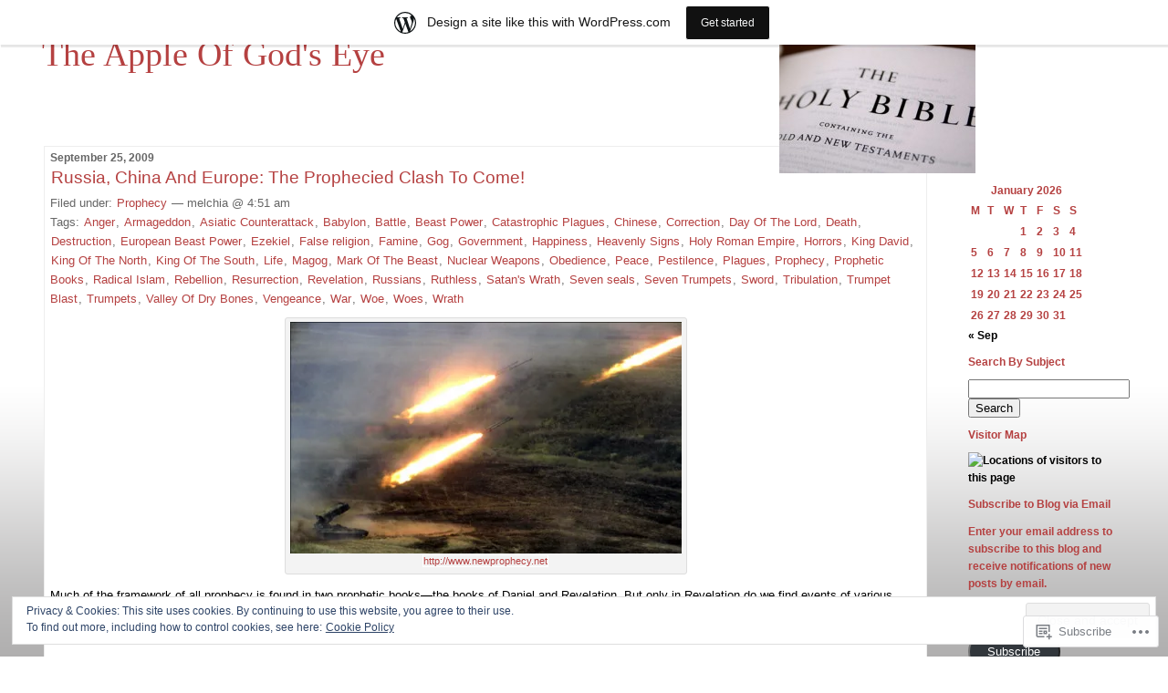

--- FILE ---
content_type: text/html; charset=UTF-8
request_url: https://appleofgodseye.wordpress.com/tag/trumpet-blast/
body_size: 30820
content:
<!DOCTYPE html PUBLIC "-//W3C//DTD XHTML 1.0 Transitional//EN" "http://www.w3.org/TR/xhtml1/DTD/xhtml1-transitional.dtd">
<!--[if IE 7]>
<html id="ie7" xmlns="http://www.w3.org/1999/xhtml" lang="en">
<![endif]-->
<!--[if (gt IE 7) | (!IE)]><!-->
<html xmlns="http://www.w3.org/1999/xhtml" lang="en">
<!--<![endif]-->

<head profile="http://gmpg.org/xfn/11">
<meta http-equiv="Content-Type" content="text/html; charset=UTF-8" />
<title>Trumpet Blast | The Apple Of God&#039;s Eye</title>

	<style type="text/css" media="screen">
		@import url( https://s0.wp.com/wp-content/themes/pub/rubric/style.css );
	</style>

	<link rel="pingback" href="https://appleofgodseye.wordpress.com/xmlrpc.php" />
	<meta name='robots' content='max-image-preview:large' />
<link rel='dns-prefetch' href='//s0.wp.com' />
<link rel='dns-prefetch' href='//af.pubmine.com' />
<link rel="alternate" type="application/rss+xml" title="The Apple Of God&#039;s Eye &raquo; Feed" href="https://appleofgodseye.wordpress.com/feed/" />
<link rel="alternate" type="application/rss+xml" title="The Apple Of God&#039;s Eye &raquo; Comments Feed" href="https://appleofgodseye.wordpress.com/comments/feed/" />
<link rel="alternate" type="application/rss+xml" title="The Apple Of God&#039;s Eye &raquo; Trumpet Blast Tag Feed" href="https://appleofgodseye.wordpress.com/tag/trumpet-blast/feed/" />
	<script type="text/javascript">
		/* <![CDATA[ */
		function addLoadEvent(func) {
			var oldonload = window.onload;
			if (typeof window.onload != 'function') {
				window.onload = func;
			} else {
				window.onload = function () {
					oldonload();
					func();
				}
			}
		}
		/* ]]> */
	</script>
	<link crossorigin='anonymous' rel='stylesheet' id='all-css-0-1' href='/_static/??/wp-content/mu-plugins/widgets/eu-cookie-law/templates/style.css,/wp-content/blog-plugins/marketing-bar/css/marketing-bar.css?m=1761640963j&cssminify=yes' type='text/css' media='all' />
<style id='wp-emoji-styles-inline-css'>

	img.wp-smiley, img.emoji {
		display: inline !important;
		border: none !important;
		box-shadow: none !important;
		height: 1em !important;
		width: 1em !important;
		margin: 0 0.07em !important;
		vertical-align: -0.1em !important;
		background: none !important;
		padding: 0 !important;
	}
/*# sourceURL=wp-emoji-styles-inline-css */
</style>
<link crossorigin='anonymous' rel='stylesheet' id='all-css-2-1' href='/wp-content/plugins/gutenberg-core/v22.4.0/build/styles/block-library/style.min.css?m=1768935615i&cssminify=yes' type='text/css' media='all' />
<style id='wp-block-library-inline-css'>
.has-text-align-justify {
	text-align:justify;
}
.has-text-align-justify{text-align:justify;}

/*# sourceURL=wp-block-library-inline-css */
</style><style id='global-styles-inline-css'>
:root{--wp--preset--aspect-ratio--square: 1;--wp--preset--aspect-ratio--4-3: 4/3;--wp--preset--aspect-ratio--3-4: 3/4;--wp--preset--aspect-ratio--3-2: 3/2;--wp--preset--aspect-ratio--2-3: 2/3;--wp--preset--aspect-ratio--16-9: 16/9;--wp--preset--aspect-ratio--9-16: 9/16;--wp--preset--color--black: #000000;--wp--preset--color--cyan-bluish-gray: #abb8c3;--wp--preset--color--white: #ffffff;--wp--preset--color--pale-pink: #f78da7;--wp--preset--color--vivid-red: #cf2e2e;--wp--preset--color--luminous-vivid-orange: #ff6900;--wp--preset--color--luminous-vivid-amber: #fcb900;--wp--preset--color--light-green-cyan: #7bdcb5;--wp--preset--color--vivid-green-cyan: #00d084;--wp--preset--color--pale-cyan-blue: #8ed1fc;--wp--preset--color--vivid-cyan-blue: #0693e3;--wp--preset--color--vivid-purple: #9b51e0;--wp--preset--gradient--vivid-cyan-blue-to-vivid-purple: linear-gradient(135deg,rgb(6,147,227) 0%,rgb(155,81,224) 100%);--wp--preset--gradient--light-green-cyan-to-vivid-green-cyan: linear-gradient(135deg,rgb(122,220,180) 0%,rgb(0,208,130) 100%);--wp--preset--gradient--luminous-vivid-amber-to-luminous-vivid-orange: linear-gradient(135deg,rgb(252,185,0) 0%,rgb(255,105,0) 100%);--wp--preset--gradient--luminous-vivid-orange-to-vivid-red: linear-gradient(135deg,rgb(255,105,0) 0%,rgb(207,46,46) 100%);--wp--preset--gradient--very-light-gray-to-cyan-bluish-gray: linear-gradient(135deg,rgb(238,238,238) 0%,rgb(169,184,195) 100%);--wp--preset--gradient--cool-to-warm-spectrum: linear-gradient(135deg,rgb(74,234,220) 0%,rgb(151,120,209) 20%,rgb(207,42,186) 40%,rgb(238,44,130) 60%,rgb(251,105,98) 80%,rgb(254,248,76) 100%);--wp--preset--gradient--blush-light-purple: linear-gradient(135deg,rgb(255,206,236) 0%,rgb(152,150,240) 100%);--wp--preset--gradient--blush-bordeaux: linear-gradient(135deg,rgb(254,205,165) 0%,rgb(254,45,45) 50%,rgb(107,0,62) 100%);--wp--preset--gradient--luminous-dusk: linear-gradient(135deg,rgb(255,203,112) 0%,rgb(199,81,192) 50%,rgb(65,88,208) 100%);--wp--preset--gradient--pale-ocean: linear-gradient(135deg,rgb(255,245,203) 0%,rgb(182,227,212) 50%,rgb(51,167,181) 100%);--wp--preset--gradient--electric-grass: linear-gradient(135deg,rgb(202,248,128) 0%,rgb(113,206,126) 100%);--wp--preset--gradient--midnight: linear-gradient(135deg,rgb(2,3,129) 0%,rgb(40,116,252) 100%);--wp--preset--font-size--small: 13px;--wp--preset--font-size--medium: 20px;--wp--preset--font-size--large: 36px;--wp--preset--font-size--x-large: 42px;--wp--preset--font-family--albert-sans: 'Albert Sans', sans-serif;--wp--preset--font-family--alegreya: Alegreya, serif;--wp--preset--font-family--arvo: Arvo, serif;--wp--preset--font-family--bodoni-moda: 'Bodoni Moda', serif;--wp--preset--font-family--bricolage-grotesque: 'Bricolage Grotesque', sans-serif;--wp--preset--font-family--cabin: Cabin, sans-serif;--wp--preset--font-family--chivo: Chivo, sans-serif;--wp--preset--font-family--commissioner: Commissioner, sans-serif;--wp--preset--font-family--cormorant: Cormorant, serif;--wp--preset--font-family--courier-prime: 'Courier Prime', monospace;--wp--preset--font-family--crimson-pro: 'Crimson Pro', serif;--wp--preset--font-family--dm-mono: 'DM Mono', monospace;--wp--preset--font-family--dm-sans: 'DM Sans', sans-serif;--wp--preset--font-family--dm-serif-display: 'DM Serif Display', serif;--wp--preset--font-family--domine: Domine, serif;--wp--preset--font-family--eb-garamond: 'EB Garamond', serif;--wp--preset--font-family--epilogue: Epilogue, sans-serif;--wp--preset--font-family--fahkwang: Fahkwang, sans-serif;--wp--preset--font-family--figtree: Figtree, sans-serif;--wp--preset--font-family--fira-sans: 'Fira Sans', sans-serif;--wp--preset--font-family--fjalla-one: 'Fjalla One', sans-serif;--wp--preset--font-family--fraunces: Fraunces, serif;--wp--preset--font-family--gabarito: Gabarito, system-ui;--wp--preset--font-family--ibm-plex-mono: 'IBM Plex Mono', monospace;--wp--preset--font-family--ibm-plex-sans: 'IBM Plex Sans', sans-serif;--wp--preset--font-family--ibarra-real-nova: 'Ibarra Real Nova', serif;--wp--preset--font-family--instrument-serif: 'Instrument Serif', serif;--wp--preset--font-family--inter: Inter, sans-serif;--wp--preset--font-family--josefin-sans: 'Josefin Sans', sans-serif;--wp--preset--font-family--jost: Jost, sans-serif;--wp--preset--font-family--libre-baskerville: 'Libre Baskerville', serif;--wp--preset--font-family--libre-franklin: 'Libre Franklin', sans-serif;--wp--preset--font-family--literata: Literata, serif;--wp--preset--font-family--lora: Lora, serif;--wp--preset--font-family--merriweather: Merriweather, serif;--wp--preset--font-family--montserrat: Montserrat, sans-serif;--wp--preset--font-family--newsreader: Newsreader, serif;--wp--preset--font-family--noto-sans-mono: 'Noto Sans Mono', sans-serif;--wp--preset--font-family--nunito: Nunito, sans-serif;--wp--preset--font-family--open-sans: 'Open Sans', sans-serif;--wp--preset--font-family--overpass: Overpass, sans-serif;--wp--preset--font-family--pt-serif: 'PT Serif', serif;--wp--preset--font-family--petrona: Petrona, serif;--wp--preset--font-family--piazzolla: Piazzolla, serif;--wp--preset--font-family--playfair-display: 'Playfair Display', serif;--wp--preset--font-family--plus-jakarta-sans: 'Plus Jakarta Sans', sans-serif;--wp--preset--font-family--poppins: Poppins, sans-serif;--wp--preset--font-family--raleway: Raleway, sans-serif;--wp--preset--font-family--roboto: Roboto, sans-serif;--wp--preset--font-family--roboto-slab: 'Roboto Slab', serif;--wp--preset--font-family--rubik: Rubik, sans-serif;--wp--preset--font-family--rufina: Rufina, serif;--wp--preset--font-family--sora: Sora, sans-serif;--wp--preset--font-family--source-sans-3: 'Source Sans 3', sans-serif;--wp--preset--font-family--source-serif-4: 'Source Serif 4', serif;--wp--preset--font-family--space-mono: 'Space Mono', monospace;--wp--preset--font-family--syne: Syne, sans-serif;--wp--preset--font-family--texturina: Texturina, serif;--wp--preset--font-family--urbanist: Urbanist, sans-serif;--wp--preset--font-family--work-sans: 'Work Sans', sans-serif;--wp--preset--spacing--20: 0.44rem;--wp--preset--spacing--30: 0.67rem;--wp--preset--spacing--40: 1rem;--wp--preset--spacing--50: 1.5rem;--wp--preset--spacing--60: 2.25rem;--wp--preset--spacing--70: 3.38rem;--wp--preset--spacing--80: 5.06rem;--wp--preset--shadow--natural: 6px 6px 9px rgba(0, 0, 0, 0.2);--wp--preset--shadow--deep: 12px 12px 50px rgba(0, 0, 0, 0.4);--wp--preset--shadow--sharp: 6px 6px 0px rgba(0, 0, 0, 0.2);--wp--preset--shadow--outlined: 6px 6px 0px -3px rgb(255, 255, 255), 6px 6px rgb(0, 0, 0);--wp--preset--shadow--crisp: 6px 6px 0px rgb(0, 0, 0);}:where(body) { margin: 0; }:where(.is-layout-flex){gap: 0.5em;}:where(.is-layout-grid){gap: 0.5em;}body .is-layout-flex{display: flex;}.is-layout-flex{flex-wrap: wrap;align-items: center;}.is-layout-flex > :is(*, div){margin: 0;}body .is-layout-grid{display: grid;}.is-layout-grid > :is(*, div){margin: 0;}body{padding-top: 0px;padding-right: 0px;padding-bottom: 0px;padding-left: 0px;}:root :where(.wp-element-button, .wp-block-button__link){background-color: #32373c;border-width: 0;color: #fff;font-family: inherit;font-size: inherit;font-style: inherit;font-weight: inherit;letter-spacing: inherit;line-height: inherit;padding-top: calc(0.667em + 2px);padding-right: calc(1.333em + 2px);padding-bottom: calc(0.667em + 2px);padding-left: calc(1.333em + 2px);text-decoration: none;text-transform: inherit;}.has-black-color{color: var(--wp--preset--color--black) !important;}.has-cyan-bluish-gray-color{color: var(--wp--preset--color--cyan-bluish-gray) !important;}.has-white-color{color: var(--wp--preset--color--white) !important;}.has-pale-pink-color{color: var(--wp--preset--color--pale-pink) !important;}.has-vivid-red-color{color: var(--wp--preset--color--vivid-red) !important;}.has-luminous-vivid-orange-color{color: var(--wp--preset--color--luminous-vivid-orange) !important;}.has-luminous-vivid-amber-color{color: var(--wp--preset--color--luminous-vivid-amber) !important;}.has-light-green-cyan-color{color: var(--wp--preset--color--light-green-cyan) !important;}.has-vivid-green-cyan-color{color: var(--wp--preset--color--vivid-green-cyan) !important;}.has-pale-cyan-blue-color{color: var(--wp--preset--color--pale-cyan-blue) !important;}.has-vivid-cyan-blue-color{color: var(--wp--preset--color--vivid-cyan-blue) !important;}.has-vivid-purple-color{color: var(--wp--preset--color--vivid-purple) !important;}.has-black-background-color{background-color: var(--wp--preset--color--black) !important;}.has-cyan-bluish-gray-background-color{background-color: var(--wp--preset--color--cyan-bluish-gray) !important;}.has-white-background-color{background-color: var(--wp--preset--color--white) !important;}.has-pale-pink-background-color{background-color: var(--wp--preset--color--pale-pink) !important;}.has-vivid-red-background-color{background-color: var(--wp--preset--color--vivid-red) !important;}.has-luminous-vivid-orange-background-color{background-color: var(--wp--preset--color--luminous-vivid-orange) !important;}.has-luminous-vivid-amber-background-color{background-color: var(--wp--preset--color--luminous-vivid-amber) !important;}.has-light-green-cyan-background-color{background-color: var(--wp--preset--color--light-green-cyan) !important;}.has-vivid-green-cyan-background-color{background-color: var(--wp--preset--color--vivid-green-cyan) !important;}.has-pale-cyan-blue-background-color{background-color: var(--wp--preset--color--pale-cyan-blue) !important;}.has-vivid-cyan-blue-background-color{background-color: var(--wp--preset--color--vivid-cyan-blue) !important;}.has-vivid-purple-background-color{background-color: var(--wp--preset--color--vivid-purple) !important;}.has-black-border-color{border-color: var(--wp--preset--color--black) !important;}.has-cyan-bluish-gray-border-color{border-color: var(--wp--preset--color--cyan-bluish-gray) !important;}.has-white-border-color{border-color: var(--wp--preset--color--white) !important;}.has-pale-pink-border-color{border-color: var(--wp--preset--color--pale-pink) !important;}.has-vivid-red-border-color{border-color: var(--wp--preset--color--vivid-red) !important;}.has-luminous-vivid-orange-border-color{border-color: var(--wp--preset--color--luminous-vivid-orange) !important;}.has-luminous-vivid-amber-border-color{border-color: var(--wp--preset--color--luminous-vivid-amber) !important;}.has-light-green-cyan-border-color{border-color: var(--wp--preset--color--light-green-cyan) !important;}.has-vivid-green-cyan-border-color{border-color: var(--wp--preset--color--vivid-green-cyan) !important;}.has-pale-cyan-blue-border-color{border-color: var(--wp--preset--color--pale-cyan-blue) !important;}.has-vivid-cyan-blue-border-color{border-color: var(--wp--preset--color--vivid-cyan-blue) !important;}.has-vivid-purple-border-color{border-color: var(--wp--preset--color--vivid-purple) !important;}.has-vivid-cyan-blue-to-vivid-purple-gradient-background{background: var(--wp--preset--gradient--vivid-cyan-blue-to-vivid-purple) !important;}.has-light-green-cyan-to-vivid-green-cyan-gradient-background{background: var(--wp--preset--gradient--light-green-cyan-to-vivid-green-cyan) !important;}.has-luminous-vivid-amber-to-luminous-vivid-orange-gradient-background{background: var(--wp--preset--gradient--luminous-vivid-amber-to-luminous-vivid-orange) !important;}.has-luminous-vivid-orange-to-vivid-red-gradient-background{background: var(--wp--preset--gradient--luminous-vivid-orange-to-vivid-red) !important;}.has-very-light-gray-to-cyan-bluish-gray-gradient-background{background: var(--wp--preset--gradient--very-light-gray-to-cyan-bluish-gray) !important;}.has-cool-to-warm-spectrum-gradient-background{background: var(--wp--preset--gradient--cool-to-warm-spectrum) !important;}.has-blush-light-purple-gradient-background{background: var(--wp--preset--gradient--blush-light-purple) !important;}.has-blush-bordeaux-gradient-background{background: var(--wp--preset--gradient--blush-bordeaux) !important;}.has-luminous-dusk-gradient-background{background: var(--wp--preset--gradient--luminous-dusk) !important;}.has-pale-ocean-gradient-background{background: var(--wp--preset--gradient--pale-ocean) !important;}.has-electric-grass-gradient-background{background: var(--wp--preset--gradient--electric-grass) !important;}.has-midnight-gradient-background{background: var(--wp--preset--gradient--midnight) !important;}.has-small-font-size{font-size: var(--wp--preset--font-size--small) !important;}.has-medium-font-size{font-size: var(--wp--preset--font-size--medium) !important;}.has-large-font-size{font-size: var(--wp--preset--font-size--large) !important;}.has-x-large-font-size{font-size: var(--wp--preset--font-size--x-large) !important;}.has-albert-sans-font-family{font-family: var(--wp--preset--font-family--albert-sans) !important;}.has-alegreya-font-family{font-family: var(--wp--preset--font-family--alegreya) !important;}.has-arvo-font-family{font-family: var(--wp--preset--font-family--arvo) !important;}.has-bodoni-moda-font-family{font-family: var(--wp--preset--font-family--bodoni-moda) !important;}.has-bricolage-grotesque-font-family{font-family: var(--wp--preset--font-family--bricolage-grotesque) !important;}.has-cabin-font-family{font-family: var(--wp--preset--font-family--cabin) !important;}.has-chivo-font-family{font-family: var(--wp--preset--font-family--chivo) !important;}.has-commissioner-font-family{font-family: var(--wp--preset--font-family--commissioner) !important;}.has-cormorant-font-family{font-family: var(--wp--preset--font-family--cormorant) !important;}.has-courier-prime-font-family{font-family: var(--wp--preset--font-family--courier-prime) !important;}.has-crimson-pro-font-family{font-family: var(--wp--preset--font-family--crimson-pro) !important;}.has-dm-mono-font-family{font-family: var(--wp--preset--font-family--dm-mono) !important;}.has-dm-sans-font-family{font-family: var(--wp--preset--font-family--dm-sans) !important;}.has-dm-serif-display-font-family{font-family: var(--wp--preset--font-family--dm-serif-display) !important;}.has-domine-font-family{font-family: var(--wp--preset--font-family--domine) !important;}.has-eb-garamond-font-family{font-family: var(--wp--preset--font-family--eb-garamond) !important;}.has-epilogue-font-family{font-family: var(--wp--preset--font-family--epilogue) !important;}.has-fahkwang-font-family{font-family: var(--wp--preset--font-family--fahkwang) !important;}.has-figtree-font-family{font-family: var(--wp--preset--font-family--figtree) !important;}.has-fira-sans-font-family{font-family: var(--wp--preset--font-family--fira-sans) !important;}.has-fjalla-one-font-family{font-family: var(--wp--preset--font-family--fjalla-one) !important;}.has-fraunces-font-family{font-family: var(--wp--preset--font-family--fraunces) !important;}.has-gabarito-font-family{font-family: var(--wp--preset--font-family--gabarito) !important;}.has-ibm-plex-mono-font-family{font-family: var(--wp--preset--font-family--ibm-plex-mono) !important;}.has-ibm-plex-sans-font-family{font-family: var(--wp--preset--font-family--ibm-plex-sans) !important;}.has-ibarra-real-nova-font-family{font-family: var(--wp--preset--font-family--ibarra-real-nova) !important;}.has-instrument-serif-font-family{font-family: var(--wp--preset--font-family--instrument-serif) !important;}.has-inter-font-family{font-family: var(--wp--preset--font-family--inter) !important;}.has-josefin-sans-font-family{font-family: var(--wp--preset--font-family--josefin-sans) !important;}.has-jost-font-family{font-family: var(--wp--preset--font-family--jost) !important;}.has-libre-baskerville-font-family{font-family: var(--wp--preset--font-family--libre-baskerville) !important;}.has-libre-franklin-font-family{font-family: var(--wp--preset--font-family--libre-franklin) !important;}.has-literata-font-family{font-family: var(--wp--preset--font-family--literata) !important;}.has-lora-font-family{font-family: var(--wp--preset--font-family--lora) !important;}.has-merriweather-font-family{font-family: var(--wp--preset--font-family--merriweather) !important;}.has-montserrat-font-family{font-family: var(--wp--preset--font-family--montserrat) !important;}.has-newsreader-font-family{font-family: var(--wp--preset--font-family--newsreader) !important;}.has-noto-sans-mono-font-family{font-family: var(--wp--preset--font-family--noto-sans-mono) !important;}.has-nunito-font-family{font-family: var(--wp--preset--font-family--nunito) !important;}.has-open-sans-font-family{font-family: var(--wp--preset--font-family--open-sans) !important;}.has-overpass-font-family{font-family: var(--wp--preset--font-family--overpass) !important;}.has-pt-serif-font-family{font-family: var(--wp--preset--font-family--pt-serif) !important;}.has-petrona-font-family{font-family: var(--wp--preset--font-family--petrona) !important;}.has-piazzolla-font-family{font-family: var(--wp--preset--font-family--piazzolla) !important;}.has-playfair-display-font-family{font-family: var(--wp--preset--font-family--playfair-display) !important;}.has-plus-jakarta-sans-font-family{font-family: var(--wp--preset--font-family--plus-jakarta-sans) !important;}.has-poppins-font-family{font-family: var(--wp--preset--font-family--poppins) !important;}.has-raleway-font-family{font-family: var(--wp--preset--font-family--raleway) !important;}.has-roboto-font-family{font-family: var(--wp--preset--font-family--roboto) !important;}.has-roboto-slab-font-family{font-family: var(--wp--preset--font-family--roboto-slab) !important;}.has-rubik-font-family{font-family: var(--wp--preset--font-family--rubik) !important;}.has-rufina-font-family{font-family: var(--wp--preset--font-family--rufina) !important;}.has-sora-font-family{font-family: var(--wp--preset--font-family--sora) !important;}.has-source-sans-3-font-family{font-family: var(--wp--preset--font-family--source-sans-3) !important;}.has-source-serif-4-font-family{font-family: var(--wp--preset--font-family--source-serif-4) !important;}.has-space-mono-font-family{font-family: var(--wp--preset--font-family--space-mono) !important;}.has-syne-font-family{font-family: var(--wp--preset--font-family--syne) !important;}.has-texturina-font-family{font-family: var(--wp--preset--font-family--texturina) !important;}.has-urbanist-font-family{font-family: var(--wp--preset--font-family--urbanist) !important;}.has-work-sans-font-family{font-family: var(--wp--preset--font-family--work-sans) !important;}
/*# sourceURL=global-styles-inline-css */
</style>

<style id='classic-theme-styles-inline-css'>
.wp-block-button__link{background-color:#32373c;border-radius:9999px;box-shadow:none;color:#fff;font-size:1.125em;padding:calc(.667em + 2px) calc(1.333em + 2px);text-decoration:none}.wp-block-file__button{background:#32373c;color:#fff}.wp-block-accordion-heading{margin:0}.wp-block-accordion-heading__toggle{background-color:inherit!important;color:inherit!important}.wp-block-accordion-heading__toggle:not(:focus-visible){outline:none}.wp-block-accordion-heading__toggle:focus,.wp-block-accordion-heading__toggle:hover{background-color:inherit!important;border:none;box-shadow:none;color:inherit;padding:var(--wp--preset--spacing--20,1em) 0;text-decoration:none}.wp-block-accordion-heading__toggle:focus-visible{outline:auto;outline-offset:0}
/*# sourceURL=/wp-content/plugins/gutenberg-core/v22.4.0/build/styles/block-library/classic.min.css */
</style>
<link crossorigin='anonymous' rel='stylesheet' id='all-css-4-1' href='/_static/??-eJx9kEsOwjAMRC+EE6UgKAvEWdrUhEB+il0Kt8dF4rfpxhpb8zyy9VTA5sSYWJcwOp9I29yHbK+kG2VaZYB8LAGh4k1t9OCJPw4gfgRUlmilfxbFEb67Kso8lo5nR8TBdxgwim0Jm/zgkAWntwbG+zJSJAb6vlQkAqnRjxH4LFm0xFWUW5xI90r7tkuQwwzygY59Tn8NnELn64we48FsW9Oum2a/uzwBl9eFkw==&cssminify=yes' type='text/css' media='all' />
<style id='jetpack-global-styles-frontend-style-inline-css'>
:root { --font-headings: unset; --font-base: unset; --font-headings-default: -apple-system,BlinkMacSystemFont,"Segoe UI",Roboto,Oxygen-Sans,Ubuntu,Cantarell,"Helvetica Neue",sans-serif; --font-base-default: -apple-system,BlinkMacSystemFont,"Segoe UI",Roboto,Oxygen-Sans,Ubuntu,Cantarell,"Helvetica Neue",sans-serif;}
/*# sourceURL=jetpack-global-styles-frontend-style-inline-css */
</style>
<link crossorigin='anonymous' rel='stylesheet' id='all-css-6-1' href='/wp-content/themes/h4/global.css?m=1420737423i&cssminify=yes' type='text/css' media='all' />
<script type="text/javascript" id="wpcom-actionbar-placeholder-js-extra">
/* <![CDATA[ */
var actionbardata = {"siteID":"16244562","postID":"0","siteURL":"https://appleofgodseye.wordpress.com","xhrURL":"https://appleofgodseye.wordpress.com/wp-admin/admin-ajax.php","nonce":"da64b6e1d0","isLoggedIn":"","statusMessage":"","subsEmailDefault":"instantly","proxyScriptUrl":"https://s0.wp.com/wp-content/js/wpcom-proxy-request.js?m=1513050504i&amp;ver=20211021","i18n":{"followedText":"New posts from this site will now appear in your \u003Ca href=\"https://wordpress.com/reader\"\u003EReader\u003C/a\u003E","foldBar":"Collapse this bar","unfoldBar":"Expand this bar","shortLinkCopied":"Shortlink copied to clipboard."}};
//# sourceURL=wpcom-actionbar-placeholder-js-extra
/* ]]> */
</script>
<script type="text/javascript" id="jetpack-mu-wpcom-settings-js-before">
/* <![CDATA[ */
var JETPACK_MU_WPCOM_SETTINGS = {"assetsUrl":"https://s0.wp.com/wp-content/mu-plugins/jetpack-mu-wpcom-plugin/moon/jetpack_vendor/automattic/jetpack-mu-wpcom/src/build/"};
//# sourceURL=jetpack-mu-wpcom-settings-js-before
/* ]]> */
</script>
<script crossorigin='anonymous' type='text/javascript'  src='/_static/??/wp-content/js/rlt-proxy.js,/wp-content/blog-plugins/wordads-classes/js/cmp/v2/cmp-non-gdpr.js?m=1720530689j'></script>
<script type="text/javascript" id="rlt-proxy-js-after">
/* <![CDATA[ */
	rltInitialize( {"token":null,"iframeOrigins":["https:\/\/widgets.wp.com"]} );
//# sourceURL=rlt-proxy-js-after
/* ]]> */
</script>
<link rel="EditURI" type="application/rsd+xml" title="RSD" href="https://appleofgodseye.wordpress.com/xmlrpc.php?rsd" />
<meta name="generator" content="WordPress.com" />

<!-- Jetpack Open Graph Tags -->
<meta property="og:type" content="website" />
<meta property="og:title" content="Trumpet Blast &#8211; The Apple Of God&#039;s Eye" />
<meta property="og:url" content="https://appleofgodseye.wordpress.com/tag/trumpet-blast/" />
<meta property="og:site_name" content="The Apple Of God&#039;s Eye" />
<meta property="og:image" content="https://secure.gravatar.com/blavatar/e4005cb20f35f4f0f5755eed66259f49ae3f102969ec9b78b1afab8bad6e5042?s=200&#038;ts=1769382007" />
<meta property="og:image:width" content="200" />
<meta property="og:image:height" content="200" />
<meta property="og:image:alt" content="" />
<meta property="og:locale" content="en_US" />
<meta property="fb:app_id" content="249643311490" />

<!-- End Jetpack Open Graph Tags -->
<link rel="shortcut icon" type="image/x-icon" href="https://secure.gravatar.com/blavatar/e4005cb20f35f4f0f5755eed66259f49ae3f102969ec9b78b1afab8bad6e5042?s=32" sizes="16x16" />
<link rel="icon" type="image/x-icon" href="https://secure.gravatar.com/blavatar/e4005cb20f35f4f0f5755eed66259f49ae3f102969ec9b78b1afab8bad6e5042?s=32" sizes="16x16" />
<link rel="apple-touch-icon" href="https://secure.gravatar.com/blavatar/e4005cb20f35f4f0f5755eed66259f49ae3f102969ec9b78b1afab8bad6e5042?s=114" />
<link rel='openid.server' href='https://appleofgodseye.wordpress.com/?openidserver=1' />
<link rel='openid.delegate' href='https://appleofgodseye.wordpress.com/' />
<link rel="search" type="application/opensearchdescription+xml" href="https://appleofgodseye.wordpress.com/osd.xml" title="The Apple Of God&#039;s Eye" />
<link rel="search" type="application/opensearchdescription+xml" href="https://s1.wp.com/opensearch.xml" title="WordPress.com" />
		<style id="wpcom-hotfix-masterbar-style">
			@media screen and (min-width: 783px) {
				#wpadminbar .quicklinks li#wp-admin-bar-my-account.with-avatar > a img {
					margin-top: 5px;
				}
			}
		</style>
				<style type="text/css">
			.recentcomments a {
				display: inline !important;
				padding: 0 !important;
				margin: 0 !important;
			}

			table.recentcommentsavatartop img.avatar, table.recentcommentsavatarend img.avatar {
				border: 0px;
				margin: 0;
			}

			table.recentcommentsavatartop a, table.recentcommentsavatarend a {
				border: 0px !important;
				background-color: transparent !important;
			}

			td.recentcommentsavatarend, td.recentcommentsavatartop {
				padding: 0px 0px 1px 0px;
				margin: 0px;
			}

			td.recentcommentstextend {
				border: none !important;
				padding: 0px 0px 2px 10px;
			}

			.rtl td.recentcommentstextend {
				padding: 0px 10px 2px 0px;
			}

			td.recentcommentstexttop {
				border: none;
				padding: 0px 0px 0px 10px;
			}

			.rtl td.recentcommentstexttop {
				padding: 0px 10px 0px 0px;
			}
		</style>
		<meta name="description" content="Posts about Trumpet Blast written by melchia" />
<style type="text/css">
#header{
	background: url(https://appleofgodseye.wordpress.com/wp-content/uploads/2011/01/cropped-111.jpg) no-repeat top right;
}
#header a {
	color:#B54141;
}
</style>
<script type="text/javascript">
/* <![CDATA[ */
var wa_client = {}; wa_client.cmd = []; wa_client.config = { 'blog_id': 16244562, 'blog_language': 'en', 'is_wordads': false, 'hosting_type': 0, 'afp_account_id': null, 'afp_host_id': 5038568878849053, 'theme': 'pub/rubric', '_': { 'title': 'Advertisement', 'privacy_settings': 'Privacy Settings' }, 'formats': [ 'belowpost', 'bottom_sticky', 'sidebar_sticky_right', 'sidebar', 'gutenberg_rectangle', 'gutenberg_leaderboard', 'gutenberg_mobile_leaderboard', 'gutenberg_skyscraper' ] };
/* ]]> */
</script>
		<script type="text/javascript">

			window.doNotSellCallback = function() {

				var linkElements = [
					'a[href="https://wordpress.com/?ref=footer_blog"]',
					'a[href="https://wordpress.com/?ref=footer_website"]',
					'a[href="https://wordpress.com/?ref=vertical_footer"]',
					'a[href^="https://wordpress.com/?ref=footer_segment_"]',
				].join(',');

				var dnsLink = document.createElement( 'a' );
				dnsLink.href = 'https://wordpress.com/advertising-program-optout/';
				dnsLink.classList.add( 'do-not-sell-link' );
				dnsLink.rel = 'nofollow';
				dnsLink.style.marginLeft = '0.5em';
				dnsLink.textContent = 'Do Not Sell or Share My Personal Information';

				var creditLinks = document.querySelectorAll( linkElements );

				if ( 0 === creditLinks.length ) {
					return false;
				}

				Array.prototype.forEach.call( creditLinks, function( el ) {
					el.insertAdjacentElement( 'afterend', dnsLink );
				});

				return true;
			};

		</script>
		<script type="text/javascript">
	window.google_analytics_uacct = "UA-52447-2";
</script>

<script type="text/javascript">
	var _gaq = _gaq || [];
	_gaq.push(['_setAccount', 'UA-52447-2']);
	_gaq.push(['_gat._anonymizeIp']);
	_gaq.push(['_setDomainName', 'wordpress.com']);
	_gaq.push(['_initData']);
	_gaq.push(['_trackPageview']);

	(function() {
		var ga = document.createElement('script'); ga.type = 'text/javascript'; ga.async = true;
		ga.src = ('https:' == document.location.protocol ? 'https://ssl' : 'http://www') + '.google-analytics.com/ga.js';
		(document.getElementsByTagName('head')[0] || document.getElementsByTagName('body')[0]).appendChild(ga);
	})();
</script>
<link crossorigin='anonymous' rel='stylesheet' id='all-css-0-3' href='/_static/??-eJydjtsKg0AMRH+oGqy00ofSTykag0R3N8FkEf++ll6gb23fZobDYWDRAiU5JYeYCw154GQwkmuL07NDFElw5YTQBcHJwBZWmks028H3hih9DmSA7SzZKLyh1/Cr8HEpc+jBcmc4szrLBn+0MnL69+rC/UBu4KKFim3JfA10113iuWoO9ak51tV+vAFFyXy4&cssminify=yes' type='text/css' media='all' />
</head>

<body class="archive tag tag-trumpet-blast tag-11345313 wp-theme-pubrubric customizer-styles-applied jetpack-reblog-enabled has-marketing-bar has-marketing-bar-theme-rubric">
<div id="rap">
<h1 id="header"><a href="https://appleofgodseye.wordpress.com/">The Apple Of God&#039;s Eye</a></h1>

<div id="content">
<!-- end header -->


<h2>September 25, 2009</h2>
<div class="post-1919 post type-post status-publish format-standard hentry category-prophecy tag-anger tag-armageddon tag-asiatic-counterattack tag-babylon tag-battle tag-beast-power tag-catastrophic-plagues tag-chinese tag-correction tag-day-of-the-lord tag-death tag-destruction tag-european-beast-power tag-ezekiel tag-false-religion tag-famine tag-gog tag-government tag-happiness tag-heavenly-signs tag-holy-roman-empire tag-horrors tag-king-david tag-king-of-the-north tag-king-of-the-south tag-life tag-magog tag-mark-of-the-beast tag-nuclear-weapons tag-obedience tag-peace tag-pestilence tag-plagues tag-prophecy tag-prophetic-books tag-radical-islam tag-rebellion tag-resurrection tag-revelation tag-russians tag-ruthless tag-satans-wrath tag-seven-seals tag-seven-trumpets tag-sword tag-tribulation tag-trumpet-blast tag-trumpets tag-valley-of-dry-bones tag-vengeance tag-war tag-woe tag-woes tag-wrath" id="post-1919">
	 <h3 class="storytitle">
			<a href="https://appleofgodseye.wordpress.com/2009/09/25/russia-china-and-europe-the-prophecied-clash-to-come/" rel="bookmark">Russia, China And Europe: The Prophecied Clash To&nbsp;Come!</a>
		 </h3>
	<div class="meta">Filed under:  <a href="https://appleofgodseye.wordpress.com/category/prophecy/" rel="category tag">Prophecy</a> &#8212; melchia @ 4:51 am <br />Tags: <a href="https://appleofgodseye.wordpress.com/tag/anger/" rel="tag">Anger</a>, <a href="https://appleofgodseye.wordpress.com/tag/armageddon/" rel="tag">Armageddon</a>, <a href="https://appleofgodseye.wordpress.com/tag/asiatic-counterattack/" rel="tag">Asiatic Counterattack</a>, <a href="https://appleofgodseye.wordpress.com/tag/babylon/" rel="tag">Babylon</a>, <a href="https://appleofgodseye.wordpress.com/tag/battle/" rel="tag">Battle</a>, <a href="https://appleofgodseye.wordpress.com/tag/beast-power/" rel="tag">Beast Power</a>, <a href="https://appleofgodseye.wordpress.com/tag/catastrophic-plagues/" rel="tag">Catastrophic Plagues</a>, <a href="https://appleofgodseye.wordpress.com/tag/chinese/" rel="tag">Chinese</a>, <a href="https://appleofgodseye.wordpress.com/tag/correction/" rel="tag">Correction</a>, <a href="https://appleofgodseye.wordpress.com/tag/day-of-the-lord/" rel="tag">Day Of The Lord</a>, <a href="https://appleofgodseye.wordpress.com/tag/death/" rel="tag">Death</a>, <a href="https://appleofgodseye.wordpress.com/tag/destruction/" rel="tag">Destruction</a>, <a href="https://appleofgodseye.wordpress.com/tag/european-beast-power/" rel="tag">European Beast Power</a>, <a href="https://appleofgodseye.wordpress.com/tag/ezekiel/" rel="tag">Ezekiel</a>, <a href="https://appleofgodseye.wordpress.com/tag/false-religion/" rel="tag">False religion</a>, <a href="https://appleofgodseye.wordpress.com/tag/famine/" rel="tag">Famine</a>, <a href="https://appleofgodseye.wordpress.com/tag/gog/" rel="tag">Gog</a>, <a href="https://appleofgodseye.wordpress.com/tag/government/" rel="tag">Government</a>, <a href="https://appleofgodseye.wordpress.com/tag/happiness/" rel="tag">Happiness</a>, <a href="https://appleofgodseye.wordpress.com/tag/heavenly-signs/" rel="tag">Heavenly Signs</a>, <a href="https://appleofgodseye.wordpress.com/tag/holy-roman-empire/" rel="tag">Holy Roman Empire</a>, <a href="https://appleofgodseye.wordpress.com/tag/horrors/" rel="tag">Horrors</a>, <a href="https://appleofgodseye.wordpress.com/tag/king-david/" rel="tag">King David</a>, <a href="https://appleofgodseye.wordpress.com/tag/king-of-the-north/" rel="tag">King Of The North</a>, <a href="https://appleofgodseye.wordpress.com/tag/king-of-the-south/" rel="tag">King Of The South</a>, <a href="https://appleofgodseye.wordpress.com/tag/life/" rel="tag">Life</a>, <a href="https://appleofgodseye.wordpress.com/tag/magog/" rel="tag">Magog</a>, <a href="https://appleofgodseye.wordpress.com/tag/mark-of-the-beast/" rel="tag">Mark Of The Beast</a>, <a href="https://appleofgodseye.wordpress.com/tag/nuclear-weapons/" rel="tag">Nuclear Weapons</a>, <a href="https://appleofgodseye.wordpress.com/tag/obedience/" rel="tag">Obedience</a>, <a href="https://appleofgodseye.wordpress.com/tag/peace/" rel="tag">Peace</a>, <a href="https://appleofgodseye.wordpress.com/tag/pestilence/" rel="tag">Pestilence</a>, <a href="https://appleofgodseye.wordpress.com/tag/plagues/" rel="tag">Plagues</a>, <a href="https://appleofgodseye.wordpress.com/tag/prophecy/" rel="tag">Prophecy</a>, <a href="https://appleofgodseye.wordpress.com/tag/prophetic-books/" rel="tag">Prophetic Books</a>, <a href="https://appleofgodseye.wordpress.com/tag/radical-islam/" rel="tag">Radical Islam</a>, <a href="https://appleofgodseye.wordpress.com/tag/rebellion/" rel="tag">Rebellion</a>, <a href="https://appleofgodseye.wordpress.com/tag/resurrection/" rel="tag">Resurrection</a>, <a href="https://appleofgodseye.wordpress.com/tag/revelation/" rel="tag">Revelation</a>, <a href="https://appleofgodseye.wordpress.com/tag/russians/" rel="tag">Russians</a>, <a href="https://appleofgodseye.wordpress.com/tag/ruthless/" rel="tag">Ruthless</a>, <a href="https://appleofgodseye.wordpress.com/tag/satans-wrath/" rel="tag">Satan's Wrath</a>, <a href="https://appleofgodseye.wordpress.com/tag/seven-seals/" rel="tag">Seven seals</a>, <a href="https://appleofgodseye.wordpress.com/tag/seven-trumpets/" rel="tag">Seven Trumpets</a>, <a href="https://appleofgodseye.wordpress.com/tag/sword/" rel="tag">Sword</a>, <a href="https://appleofgodseye.wordpress.com/tag/tribulation/" rel="tag">Tribulation</a>, <a href="https://appleofgodseye.wordpress.com/tag/trumpet-blast/" rel="tag">Trumpet Blast</a>, <a href="https://appleofgodseye.wordpress.com/tag/trumpets/" rel="tag">Trumpets</a>, <a href="https://appleofgodseye.wordpress.com/tag/valley-of-dry-bones/" rel="tag">Valley Of Dry Bones</a>, <a href="https://appleofgodseye.wordpress.com/tag/vengeance/" rel="tag">Vengeance</a>, <a href="https://appleofgodseye.wordpress.com/tag/war/" rel="tag">War</a>, <a href="https://appleofgodseye.wordpress.com/tag/woe/" rel="tag">Woe</a>, <a href="https://appleofgodseye.wordpress.com/tag/woes/" rel="tag">Woes</a>, <a href="https://appleofgodseye.wordpress.com/tag/wrath/" rel="tag">Wrath</a><br /></div>

	<div class="storycontent">
		<div data-shortcode="caption" id="attachment_1934" style="width: 439px" class="wp-caption aligncenter"><img aria-describedby="caption-attachment-1934" class="size-full wp-image-1934" title="1" src="https://appleofgodseye.wordpress.com/wp-content/uploads/2009/09/110.jpg?w=429&#038;h=254" alt="www.newprophecy.net" width="429" height="254" /><p id="caption-attachment-1934" class="wp-caption-text"><a href="http://www.newprophecy.net" rel="nofollow">http://www.newprophecy.net</a></p></div>
<p>Much of the framework of all prophecy is found in two prophetic books—the books of Daniel and Revelation. But only in Revelation do we find events of various other prophecies correlated in order of time sequence” It actually details events leading to the return of Jesus Christ; events symbolized by seven seals, seven trumpets and seven vials. before I begin, I will visually lay out the story flow of the Book of Revelation:</p>
<p style="text-align:center;"><span style="text-decoration:underline;"><strong>Book Of Revelation Story Flow</strong></span></p>
<p><strong>7 Seals:</strong></p>
<ol>
<li><strong><span style="color:#800080;">False prophets</span></strong></li>
<li><strong><span style="color:#800080;">War</span></strong></li>
<li><strong><span style="color:#800080;">Famine</span></strong></li>
<li><strong><span style="color:#800080;">Pestilence</span></strong> &#8211; these first 4 seals are the 4 horsemen of (Rev. 6:1-8)</li>
<li><strong><span style="color:#800080;">Tribulation</span></strong> &#8211; (Rev. 6:9-11)</li>
<li><strong><span style="color:#800080;">Heavenly Signs</span></strong> &#8211; (Rev. 6:12-14)</li>
<li><strong><span style="color:#800080;">7 Trumpets</span></strong> &#8211; <span style="color:#ff0000;"><strong>beginning of the Day of the Lord</strong></span></li>
</ol>
<ul>
<li><span style="color:#ff0000;"><span style="color:#008000;"><strong>1st trumpet</strong> </span><span style="color:#000000;">&#8211; Injury to the earth &#8211; (Rev. 8:7)<br />
</span></span></li>
<li><span style="color:#ff0000;"><strong><span style="color:#008000;">2nd trumpet</span></strong> <span style="color:#000000;">&#8211; Injury to the sea &#8211; (Rev. 8:8-9)<br />
</span></span></li>
<li><span style="color:#ff0000;"><strong><span style="color:#008000;">3rd trumpet</span></strong> <span style="color:#000000;">&#8211; Injury to rivers &#8211; (Rev. 810-11)<br />
</span></span></li>
<li><span style="color:#ff0000;"><strong><span style="color:#008000;">4th trumpet</span></strong> <span style="color:#000000;">&#8211; Injury to heavenly lights &#8211; (Rev. 8:12)<br />
</span></span></li>
<li><strong><span style="color:#008000;">5th trumpet or <span style="color:#000000;">1st woe</span></span></strong> &#8211; attack of beast power &#8211; (Rev. 9:1-12)</li>
<li><strong><span style="color:#008000;">6th trumpet or <span style="color:#000000;">2nd woe</span></span></strong> &#8211; Asian counter strike &#8211; (Rev. 9:13-19)</li>
<li><strong><span style="color:#008000;">7th trumpet or <span style="color:#000000;">third woe</span></span></strong> &#8211; <span style="color:#ff0000;"><strong>Seven Last Plaques</strong></span></li>
</ul>
<ol>
<li><span style="color:#000000;"><strong><span style="color:#0000ff;">Sores on those who accept the mark of the beast</span></strong> (Rev. 16:2)</span></li>
<li><span style="color:#000080;"><span style="color:#000000;"><strong><span style="color:#0000ff;">Sea turns to blood and all sea creatures die</span></strong> (Rev. 16:3)</span></span><strong> </strong></li>
<li><span style="color:#000000;"><strong><span style="color:#0000ff;">Rivers turn to blood</span></strong> (Rev. 16:4-7)</span></li>
<li><span style="color:#000000;"><strong><span style="color:#0000ff;">Sun scorches humanity</span></strong> (Rev. 16:8-9)</span></li>
<li><span style="color:#000000;"><strong><span style="color:#0000ff;">Beast&#8217;s seat of government afflicted</span> </strong>(Rev. 16:10-11)</span></li>
<li><span style="color:#000080;"><span style="color:#000000;"><strong><span style="color:#0000ff;">Euphrates dries up, armies gather at Armageddon</span></strong> (Joel 3:9-17, Rev. 16:12-16)</span></span><strong> </strong></li>
<li><span style="color:#000080;"><span style="color:#000000;"><strong><span style="color:#0000ff;">Great earthquake and hail</span></strong> (Rev. 16:17-21)</span></span><strong><span style="color:#000080;"><br />
</span></strong></li>
</ol>
<p>The  seven seals, seven trumpets and seven vials portray a progression of catastrophic plagues God will inflict on mankind. These three world shaking events summed up are:</p>
<ol>
<li>The Great Tribulation</li>
<li>The heavenly signs in the sun and moon and stars (immediately following the Tribulation)</li>
<li>The Day of the Lord</li>
</ol>
<p>So let&#8217;s break these down in order.</p>
<p><strong>The Great Tribulation (the first of three world shaking events)</strong></p>
<p>The <span style="text-decoration:underline;">first four seals</span> in Revelation 6:1-8 are:</p>
<ol>
<li>False religion</li>
<li>War</li>
<li>Famine</li>
<li>Pestilence</li>
</ol>
<p>These lead to the <strong>fifth seal</strong>, the Great Tribulation—the time of Satan’s wrath &#8211; described in Revelation 6:9-11 and other prophecies. The Tribulation  will last for 2½ years.</p>
<p><strong>The Heavenly Signs</strong><strong><strong> </strong>(the second of three world shaking events)</strong></p>
<p>In Revelation 6:12-14 it says:</p>
<blockquote><p>“And I beheld when he had opened the sixth seal, and, lo, there was a great earthquake; and the sun became black as sackcloth of hair, and the moon became as blood; And the stars of heaven fell unto the earth, even as a fig tree casteth her untimely figs, when she is shaken of a mighty wind. And the heaven departed as a scroll when it is rolled together; and every mountain and island were moved out of their places.”</p></blockquote>
<p>The heavenly signs signify the <span style="text-decoration:underline;">sixth seal</span> of Revelation 6:12-14.</p>
<p><strong>The Day Of The Lord</strong><strong> (the third of three world shaking events)</strong></p>
<p>This is the Day of the Lord—the time of God’s wrath, when God punishes mankind for their rebellion against Him and His government with plagues. Here he is trying to bring all sinners (who survive the previous disasters) to repentance (verses 15-17).</p>
<p>The Day of the Lord lasts for one year, but it is NOT the last year of the 3½-year period we read of, and is NOT a part of the Great Tribulation. It is a combination of the Great Tribulation, the Heavenly Signs and the Day of the Lord which collectively make up the 3½‑year period called “a time, and times, and half a time” (Revelation 12:14).</p>
<p>The beginning of the day of the Lord is at the opening of the seventh and final seal:</p>
<blockquote><p>“And when he had opened the seventh seal, there was silence in heaven about the space of half an hour. And I saw the seven angels which stood before God; and to them were given seven trumpets” (Revelation 8:1-2).</p></blockquote>
<p>These seven trumpet blasts occur after the seventh seal is opened during the Day of the Lord. They symbolize plagues sent from God as He intervenes in the affairs of mankind! This is the result of people refusing to listen to God and repent of their sins.</p>
<ul>
<li>The first four trumpet blasts of Rev. 8 destroy the environment, making living conditions on Earth unbearable.</li>
</ul>
<ul>
<li>The fifth trumpet (also called the first woe) signifies world domination by a European beast power. Daniel 11:40 (speaking of the first woe) speaks of a clash (in this end time) between that European empire (the King of the North) and the King of the South, a radical Middle Eastern power (modern Iran).</li>
</ul>
<p>Verses 40-41 speak of the Great Tribulation, when this European Beast Power will enter into the glorious land (called Israel today) and overthrow many nations. However, the spectacular military success of the beast power in the Middle East will be short lived:</p>
<blockquote>
<p style="text-align:left;">“But tidings out of the east and out of the north shall trouble him …” (verse 44). If we see the modern nation of Israel as a reference point, we have to look north and east on a map, coming directly to Russia and China!</p>
</blockquote>
<p>After destroying the radical Middle eastern power (King of the South), the beast power (King of the North), will be troubled by China and Russia in the east and north. This scripture is speaking of a massive clash between these two world superpowers, with the king of the north launching a preemptive strike against the Asian foe:</p>
<p style="text-align:center;">“Therefore he shall go forth with great fury to destroy, and utterly to make away many.”</p>
<p>This attack (the first woe of Rev. 9:1-11) is described as the beginning of all-out war between these two superpowers to determine world rule. The biblical language used is symbolic, because the apostle John had to use terminology of his day to describe technology of the future.</p>
<p>For example, verses 3 and 7-10 state that locusts &#8220;came upon the Earth with power in their tails like a scorpion.&#8221; This could merely be describing modern military helicopters firing missiles during an all out, five month military attack on the inhabitants of the earth. All is spearheaded by the devil, as verse 11 actually explains the king over these soldiers is Abaddon or Apollyon, which are names of Satan.</p>
<p><strong>The Second Woe</strong></p>
<p>Continuing in Revelation 9:</p>
<ul>
<li>The sixth trumpet of verses 12-13 (also called the second woe) sounds. Four angels are released specifically to amass an almost incomprehensibly large, 200-million-man army (verses 15-16).</li>
</ul>
<p>Most Bible critics argue that it would be impossible to assemble an army this size. But the current population in China is over 1.3 billion. Russia has 142 million, India with 1.1 billion people has the fourth-largest army in the world. Japan, the nations of Southeast Asia, and the former Soviet republics could all be probable participants in this alliance. Adding up the populations, there will easily be a total approaching 3 billion people from which to make up an army of 200 million! It is hardly unrealistic to think these combined countries could not muster an army of 200 million men.</p>
<p>Joel 2:4 also speaks of this Asiatic force (there called God&#8217;s army) during what is titled an event in the Day of the Eternal. It is actually God who will inspire it to wreak havoc on the European beast power with a counterattack and obliterate it. The end result is the death of “the third part of men” (Revelation 9:15). Of course such a scenario has never transpired and it takes the awesome destructive power of modern super-weapons to achieve such carnage.</p>
<p><strong>Babylon Falls<br />
</strong></p>
<p>Jeremiah 50 also adds details to this story, now calling the political-religious system of the King of the North by the name of Babylon, though historically it was known as the “Holy” Roman Empire.</p>
<p>In verse 3, God says He will bring a nation out of the North which will make it desolate. Again, the massive Asiatic counterattack will overwhelm the beast power. This is the second woe.</p>
<p>And verse 9 states that it will be an assembly o many nations, which could only be Russia and China, along with various other nations which will join this power bloc. The devastating collapse of the Babylonian system, the beast power, is further described in Revelation 18:2-19.</p>
<p>These Russians and Chinese armies will be ruthless. To “slay the third part of men”, there can be no doubt that they will attack with nuclear weapons! In verse 15, God says this act is His vengeance, because the people of this beast power have sinned against him (Revelation 18:5-6). Revelation 18 and Jeremiah 50:29 show that Babylon is destroyed in the space of one hour!</p>
<p>Unbelievably, the last two verses of Revelation 9  reveal just how hard-headed and stubborn man can be, even after such severe correction, as those not killed continue on with their lives, unrepentant of their idol worship, their murders, fornication, thefts and so on (verses 20-21). Even after most of the Earth’s population has been personally afflicted by nuclear war and complete destruction, they still are not willing to turn to God and His law!</p>
<p><strong>The Third Woe</strong></p>
<p>Revelation 11:14-15 now speaks of the third woe. Two of the three woes are complete and after that, the kingdoms of this world are to become God’s Kingdom. Christ will return, and God’s government will again take over the Earth.</p>
<p>But even after all the destruction, verse 18 says the nations will be angry and wrathful toward Christ. Can you believe that? And now what’s left of the beast power and of Asia will actually gather to fight against Christ at the last trumpet. This battle is described in great detail throughout Revelation 15 and 16.</p>
<p>The final trumpet blast is divided into seven vials of God’s wrath—the last seven plagues (Revelation 15:1, 6), sent upon mankind because of their hard-headedness. In Revelation 16:12, God dries up the Euphrates River to prepare the way for these armies to gather near Jerusalem (in a place called Armageddon, verse 16). There they will turn their attention toward their one common enemy—the King of kings—Jesus Christ.</p>
<p>There is wonderfully good news in the midst of all these horrors. Both of these armies will gather at Armageddon to fight each other, but will end up fighting Christ at His Second Coming! The armies will make war with the Lamb, and the Lamb will overcome them (Revelation 17:12-14). The conclusion of that battle will mark the beginning of a new, peaceful age for the whole Earth!</p>
<p><strong>Ezekiel’s Prophecy</strong></p>
<p>Ezekiel also tells us about yet another burst of rebellion to spring from northeast of Jerusalem, with the Millennium only just begun. As unbelievable as it sounds, the people of Asia will muster their forces for one final attempt to overthrow Christ’s rule!</p>
<p>Reading Ezekiel chapter 34, we find that, after the Day of the Lord, God will gather His sheep—those enslaved Israelites left alive after the Day of the Lord—and rescue them from captivity. This is when God will remove the spiritual blindness from their eyes and they will seek God’s ways. God’s Kingdom will be set up to finally establish lasting peace (Isaiah 11:11; Romans 11:25-26; Micah 4:2-3).</p>
<p>Dozens of prophecies refer to the end-time descendants of Israel being scattered around the world during the Tribulation and the Day of the Lord. But Ezekiel 36 pictures the remnant of Israel returning to the land God originally promised them, to one place.</p>
<p>Ezekiel 37:15 begins to speak of Israel and Judah as two sticks united together after Christ’s return. God will take them from among the heathen and make them one nation (verse 22), with a resurrected, spirit-born King David being king over Israel (verse 24).</p>
<p>Chapter 37 also  speaks of a prophecy referred to as the valley of dry bones. Much of it pictures a literal fleshly resurrection of those who had long since died, never knowing the truth. This resurrection occurs at the end of the thousand-year reign of Christ.</p>
<p><strong>What happens to Gog and Magog (the Asiatic Nations)?</strong></p>
<p>The Russians and Chinese are used to punish the beast power just before Christ returns, but as a result, they too become proud and haughty, therefore needing correction from God. He even tells these nations to prepare for a coming battle with Him (verse 7), after Christ&#8217;s return. God prophecies against Gog and Magog , stating that His anger is against them (Ezekiel 38:2-3).</p>
<p>How do we know this? Notice that verse 8 says Israel has been “brought back from the sword.” Here the people of Israel are dwelling peacefully (verse 11). It is the remnant of the Asiatic hordes of the battle of Armageddon (who were not killed) which descend upon the glorious land a short time after it has been occupied by the re-gathered Israelites. It will only be a land of villages at this point early on in the Millennium. Gog and Magog will see how God has blessed His people and will target the people of Israel as easy spoil in a blessed and undefended land!</p>
<p>Now think about this, because it really makes the mind reel. Even after Christ returns, there will not be peace immediately. There will still exist those who haven’t submitted to God’s law and government. They will learn the “hard way” that God’s system is fair and equitable and that they must submit to it to be blessed. Imagine, having to force people to be happy.</p>
<p>Yet that is exactly what the Bible says God does. Only one sixth of those who come to attack Israel will live through the battle, even though the y have been pre-warned (Ezekiel 39:7). The number of dead will be incalculable, and the people of Israel will be called upon to bury the fallen fighters. “And seven months shall the house of Israel be burying of them, that they may cleanse the land” (verse 12).</p>
<p>According to Ezekiel 38 and 39, this is the last great rebellion this Earth will experience for 1,000 years! Then, at the end of the Millennium when Satan is loosed for a little season, and there will be another—Revelation 20:7-9. Through both of these, God will not only defend and deliver His people, but He will prove that He fights and wins our battles for us.</p>
<p>God will make sure that His wrath is felt and witnessed throughout all the Earth (Ezekiel 38:18-20). He will have the nations of Gog and Magog destroy themselves (verse 21). Only through  blood, pain and suffering will God finally have all skeptics—those who do not accept Christ’s rule; those who do not know God, come to the understanding that He is the Eternal.</p>
<p>And here&#8217;s the rub. God wants us to choose life, not death! He does not like to see anyone suffer. Only those who stand with God now in complete obedience will not have to suffer in the future.</p>
	</div>

	<div class="feedback">
                        <a href="https://appleofgodseye.wordpress.com/2009/09/25/russia-china-and-europe-the-prophecied-clash-to-come/#respond">Leave a Comment</a>	</div>

</div>




<!-- begin footer -->
</div>


<!-- begin sidebar -->
<div id="menu">

<ul>
<li id="calendar-2" class="widget widget_calendar"><div id="calendar_wrap" class="calendar_wrap"><table id="wp-calendar" class="wp-calendar-table">
	<caption>January 2026</caption>
	<thead>
	<tr>
		<th scope="col" aria-label="Monday">M</th>
		<th scope="col" aria-label="Tuesday">T</th>
		<th scope="col" aria-label="Wednesday">W</th>
		<th scope="col" aria-label="Thursday">T</th>
		<th scope="col" aria-label="Friday">F</th>
		<th scope="col" aria-label="Saturday">S</th>
		<th scope="col" aria-label="Sunday">S</th>
	</tr>
	</thead>
	<tbody>
	<tr>
		<td colspan="3" class="pad">&nbsp;</td><td>1</td><td>2</td><td>3</td><td>4</td>
	</tr>
	<tr>
		<td>5</td><td>6</td><td>7</td><td>8</td><td>9</td><td>10</td><td>11</td>
	</tr>
	<tr>
		<td>12</td><td>13</td><td>14</td><td>15</td><td>16</td><td>17</td><td>18</td>
	</tr>
	<tr>
		<td>19</td><td>20</td><td>21</td><td>22</td><td>23</td><td>24</td><td id="today">25</td>
	</tr>
	<tr>
		<td>26</td><td>27</td><td>28</td><td>29</td><td>30</td><td>31</td>
		<td class="pad" colspan="1">&nbsp;</td>
	</tr>
	</tbody>
	</table><nav aria-label="Previous and next months" class="wp-calendar-nav">
		<span class="wp-calendar-nav-prev"><a href="https://appleofgodseye.wordpress.com/2011/09/">&laquo; Sep</a></span>
		<span class="pad">&nbsp;</span>
		<span class="wp-calendar-nav-next">&nbsp;</span>
	</nav></div></li>
<li id="search-2" class="widget widget_search"><h2 class="widgettitle">Search By Subject</h2>
<form role="search" method="get" id="searchform" class="searchform" action="https://appleofgodseye.wordpress.com/">
				<div>
					<label class="screen-reader-text" for="s">Search for:</label>
					<input type="text" value="" name="s" id="s" />
					<input type="submit" id="searchsubmit" value="Search" />
				</div>
			</form></li>
<li id="text-2" class="widget widget_text"><h2 class="widgettitle">Visitor Map</h2>
			<div class="textwidget"><a href="http://www2.clustrmaps.com/counter/maps.php?url=https://appleofgodseye.wordpress.com" id="clustrMapsLink"><img src="http://www2.clustrmaps.com/counter/index2.php?url=https://appleofgodseye.wordpress.com" style="border:0;" alt="Locations of visitors to this page" title="Locations of visitors to this page" />
</a></div>
		</li>
<li id="blog_subscription-2" class="widget widget_blog_subscription jetpack_subscription_widget"><h2 class="widgettitle"><label for="subscribe-field">Subscribe to Blog via Email</label></h2>


			<div class="wp-block-jetpack-subscriptions__container">
			<form
				action="https://subscribe.wordpress.com"
				method="post"
				accept-charset="utf-8"
				data-blog="16244562"
				data-post_access_level="everybody"
				id="subscribe-blog"
			>
				<p>Enter your email address to subscribe to this blog and receive notifications of new posts by email.</p>
				<p id="subscribe-email">
					<label
						id="subscribe-field-label"
						for="subscribe-field"
						class="screen-reader-text"
					>
						Email Address:					</label>

					<input
							type="email"
							name="email"
							autocomplete="email"
							
							style="width: 95%; padding: 1px 10px"
							placeholder="Email Address"
							value=""
							id="subscribe-field"
							required
						/>				</p>

				<p id="subscribe-submit"
									>
					<input type="hidden" name="action" value="subscribe"/>
					<input type="hidden" name="blog_id" value="16244562"/>
					<input type="hidden" name="source" value="https://appleofgodseye.wordpress.com/tag/trumpet-blast/"/>
					<input type="hidden" name="sub-type" value="widget"/>
					<input type="hidden" name="redirect_fragment" value="subscribe-blog"/>
					<input type="hidden" id="_wpnonce" name="_wpnonce" value="3057e616b8" />					<button type="submit"
													class="wp-block-button__link"
																	>
						Subscribe					</button>
				</p>
			</form>
							<div class="wp-block-jetpack-subscriptions__subscount">
					Join 50 other subscribers				</div>
						</div>
			
</li>
<li id="archives-7" class="widget widget_archive"><h2 class="widgettitle">Archives</h2>

			<ul>
					<li><a href='https://appleofgodseye.wordpress.com/2011/09/'>September 2011</a>&nbsp;(2)</li>
	<li><a href='https://appleofgodseye.wordpress.com/2011/08/'>August 2011</a>&nbsp;(3)</li>
	<li><a href='https://appleofgodseye.wordpress.com/2011/07/'>July 2011</a>&nbsp;(6)</li>
	<li><a href='https://appleofgodseye.wordpress.com/2011/06/'>June 2011</a>&nbsp;(16)</li>
	<li><a href='https://appleofgodseye.wordpress.com/2011/05/'>May 2011</a>&nbsp;(12)</li>
	<li><a href='https://appleofgodseye.wordpress.com/2011/04/'>April 2011</a>&nbsp;(17)</li>
	<li><a href='https://appleofgodseye.wordpress.com/2011/03/'>March 2011</a>&nbsp;(18)</li>
	<li><a href='https://appleofgodseye.wordpress.com/2011/02/'>February 2011</a>&nbsp;(34)</li>
	<li><a href='https://appleofgodseye.wordpress.com/2011/01/'>January 2011</a>&nbsp;(6)</li>
	<li><a href='https://appleofgodseye.wordpress.com/2010/11/'>November 2010</a>&nbsp;(1)</li>
	<li><a href='https://appleofgodseye.wordpress.com/2010/07/'>July 2010</a>&nbsp;(6)</li>
	<li><a href='https://appleofgodseye.wordpress.com/2010/06/'>June 2010</a>&nbsp;(5)</li>
	<li><a href='https://appleofgodseye.wordpress.com/2010/05/'>May 2010</a>&nbsp;(13)</li>
	<li><a href='https://appleofgodseye.wordpress.com/2010/04/'>April 2010</a>&nbsp;(19)</li>
	<li><a href='https://appleofgodseye.wordpress.com/2010/03/'>March 2010</a>&nbsp;(14)</li>
	<li><a href='https://appleofgodseye.wordpress.com/2010/02/'>February 2010</a>&nbsp;(23)</li>
	<li><a href='https://appleofgodseye.wordpress.com/2010/01/'>January 2010</a>&nbsp;(15)</li>
	<li><a href='https://appleofgodseye.wordpress.com/2009/12/'>December 2009</a>&nbsp;(27)</li>
	<li><a href='https://appleofgodseye.wordpress.com/2009/11/'>November 2009</a>&nbsp;(20)</li>
	<li><a href='https://appleofgodseye.wordpress.com/2009/10/'>October 2009</a>&nbsp;(24)</li>
	<li><a href='https://appleofgodseye.wordpress.com/2009/09/'>September 2009</a>&nbsp;(22)</li>
	<li><a href='https://appleofgodseye.wordpress.com/2009/08/'>August 2009</a>&nbsp;(42)</li>
	<li><a href='https://appleofgodseye.wordpress.com/2009/07/'>July 2009</a>&nbsp;(36)</li>
	<li><a href='https://appleofgodseye.wordpress.com/2009/06/'>June 2009</a>&nbsp;(26)</li>
	<li><a href='https://appleofgodseye.wordpress.com/2009/05/'>May 2009</a>&nbsp;(34)</li>
	<li><a href='https://appleofgodseye.wordpress.com/2009/04/'>April 2009</a>&nbsp;(50)</li>
	<li><a href='https://appleofgodseye.wordpress.com/2009/03/'>March 2009</a>&nbsp;(51)</li>
	<li><a href='https://appleofgodseye.wordpress.com/2009/02/'>February 2009</a>&nbsp;(20)</li>
			</ul>

			</li>
<li id="categories-6" class="widget widget_categories"><h2 class="widgettitle">Categories</h2>

			<ul>
					<li class="cat-item cat-item-190697"><a href="https://appleofgodseye.wordpress.com/category/adam-eve/">Adam &amp; Eve</a> (3)
</li>
	<li class="cat-item cat-item-63077"><a href="https://appleofgodseye.wordpress.com/category/adultery/">Adultery</a> (1)
</li>
	<li class="cat-item cat-item-20817"><a href="https://appleofgodseye.wordpress.com/category/angels/">Angels</a> (6)
</li>
	<li class="cat-item cat-item-168711"><a href="https://appleofgodseye.wordpress.com/category/apostles/">Apostles</a> (5)
</li>
	<li class="cat-item cat-item-22584"><a href="https://appleofgodseye.wordpress.com/category/attitude/">Attitude</a> (7)
</li>
	<li class="cat-item cat-item-64933"><a href="https://appleofgodseye.wordpress.com/category/baptism/">Baptism</a> (6)
</li>
	<li class="cat-item cat-item-10051"><a href="https://appleofgodseye.wordpress.com/category/bible/">Bible</a> (33)
</li>
	<li class="cat-item cat-item-29282012"><a href="https://appleofgodseye.wordpress.com/category/bible-chapter-summations/">Bible Chapter Summations</a> (2)
</li>
	<li class="cat-item cat-item-5277772"><a href="https://appleofgodseye.wordpress.com/category/bible-critics/">Bible Critics</a> (5)
</li>
	<li class="cat-item cat-item-6223987"><a href="https://appleofgodseye.wordpress.com/category/bible-languages/">Bible Languages</a> (1)
</li>
	<li class="cat-item cat-item-43681794"><a href="https://appleofgodseye.wordpress.com/category/bible-summaries/">Bible Summaries</a> (1)
</li>
	<li class="cat-item cat-item-632946"><a href="https://appleofgodseye.wordpress.com/category/biblical-characters/">Biblical Characters</a> (10)
</li>
	<li class="cat-item cat-item-164947"><a href="https://appleofgodseye.wordpress.com/category/biblical-contradictions/">Biblical Contradictions</a> (11)
</li>
	<li class="cat-item cat-item-51830363"><a href="https://appleofgodseye.wordpress.com/category/biblical-creatures/">Biblical Creatures</a> (3)
</li>
	<li class="cat-item cat-item-15395"><a href="https://appleofgodseye.wordpress.com/category/biblical-truth/">Biblical Truth</a> (1)
</li>
	<li class="cat-item cat-item-133438"><a href="https://appleofgodseye.wordpress.com/category/blessing/">Blessing</a> (1)
</li>
	<li class="cat-item cat-item-550945"><a href="https://appleofgodseye.wordpress.com/category/bride-of-christ/">Bride Of Christ</a> (2)
</li>
	<li class="cat-item cat-item-1170328"><a href="https://appleofgodseye.wordpress.com/category/called-by-god/">Called By God</a> (1)
</li>
	<li class="cat-item cat-item-19711"><a href="https://appleofgodseye.wordpress.com/category/catholic-church/">Catholic Church</a> (23)
</li>
	<li class="cat-item cat-item-1343"><a href="https://appleofgodseye.wordpress.com/category/children/">Children</a> (1)
</li>
	<li class="cat-item cat-item-415017"><a href="https://appleofgodseye.wordpress.com/category/christian-atrocities/">Christian Atrocities</a> (2)
</li>
	<li class="cat-item cat-item-195168"><a href="https://appleofgodseye.wordpress.com/category/christian-women/">Christian Women</a> (4)
</li>
	<li class="cat-item cat-item-214"><a href="https://appleofgodseye.wordpress.com/category/christianity/">Christianity</a> (11)
</li>
	<li class="cat-item cat-item-43679299"><a href="https://appleofgodseye.wordpress.com/category/christianity-worldly/">Christianity &#8211; Worldly</a> (2)
</li>
	<li class="cat-item cat-item-50349676"><a href="https://appleofgodseye.wordpress.com/category/christians-true/">Christians &#8211; True</a> (1)
</li>
	<li class="cat-item cat-item-17188483"><a href="https://appleofgodseye.wordpress.com/category/church-gods/">Church &#8211; God&#039;s</a> (17)
</li>
	<li class="cat-item cat-item-326172"><a href="https://appleofgodseye.wordpress.com/category/church-of-god/">Church Of God</a> (2)
</li>
	<li class="cat-item cat-item-17188479"><a href="https://appleofgodseye.wordpress.com/category/churches-of-the-world/">Churches Of The World</a> (22)
</li>
	<li class="cat-item cat-item-17107665"><a href="https://appleofgodseye.wordpress.com/category/cleanunclean-meat/">Clean/Unclean Meat</a> (3)
</li>
	<li class="cat-item cat-item-17108689"><a href="https://appleofgodseye.wordpress.com/category/clothing-standards/">Clothing Standards</a> (1)
</li>
	<li class="cat-item cat-item-625"><a href="https://appleofgodseye.wordpress.com/category/conversation/">Conversation</a> (4)
</li>
	<li class="cat-item cat-item-106887"><a href="https://appleofgodseye.wordpress.com/category/conversion/">Conversion</a> (3)
</li>
	<li class="cat-item cat-item-26143"><a href="https://appleofgodseye.wordpress.com/category/creation/">Creation</a> (3)
</li>
	<li class="cat-item cat-item-270230"><a href="https://appleofgodseye.wordpress.com/category/cross/">Cross</a> (4)
</li>
	<li class="cat-item cat-item-8437"><a href="https://appleofgodseye.wordpress.com/category/death/">Death</a> (9)
</li>
	<li class="cat-item cat-item-40012"><a href="https://appleofgodseye.wordpress.com/category/death-penalty/">Death Penalty</a> (1)
</li>
	<li class="cat-item cat-item-50480346"><a href="https://appleofgodseye.wordpress.com/category/deathkilling/">Death/Killing</a> (1)
</li>
	<li class="cat-item cat-item-12167"><a href="https://appleofgodseye.wordpress.com/category/decisions/">Decisions</a> (9)
</li>
	<li class="cat-item cat-item-191166"><a href="https://appleofgodseye.wordpress.com/category/demons/">Demons</a> (2)
</li>
	<li class="cat-item cat-item-39974"><a href="https://appleofgodseye.wordpress.com/category/dinosaurs/">Dinosaurs</a> (4)
</li>
	<li class="cat-item cat-item-17585308"><a href="https://appleofgodseye.wordpress.com/category/disasters-biblical/">Disasters &#8211; Biblical</a> (2)
</li>
	<li class="cat-item cat-item-5901960"><a href="https://appleofgodseye.wordpress.com/category/doctrinal-error/">Doctrinal Error</a> (7)
</li>
	<li class="cat-item cat-item-8668"><a href="https://appleofgodseye.wordpress.com/category/emotions/">Emotions</a> (9)
</li>
	<li class="cat-item cat-item-11940"><a href="https://appleofgodseye.wordpress.com/category/evolution/">Evolution</a> (23)
</li>
	<li class="cat-item cat-item-7704776"><a href="https://appleofgodseye.wordpress.com/category/eyes-of-god/">Eyes Of God</a> (1)
</li>
	<li class="cat-item cat-item-401"><a href="https://appleofgodseye.wordpress.com/category/faith/">Faith</a> (7)
</li>
	<li class="cat-item cat-item-406"><a href="https://appleofgodseye.wordpress.com/category/family/">Family</a> (5)
</li>
	<li class="cat-item cat-item-565079"><a href="https://appleofgodseye.wordpress.com/category/family-of-god/">Family Of God</a> (4)
</li>
	<li class="cat-item cat-item-21041788"><a href="https://appleofgodseye.wordpress.com/category/few-words-needed/">Few Words Needed</a> (5)
</li>
	<li class="cat-item cat-item-58878695"><a href="https://appleofgodseye.wordpress.com/category/flood-worldwide/">Flood &#8211; Worldwide</a> (2)
</li>
	<li class="cat-item cat-item-52379251"><a href="https://appleofgodseye.wordpress.com/category/fruits-works/">Fruits (Works)</a> (1)
</li>
	<li class="cat-item cat-item-62681"><a href="https://appleofgodseye.wordpress.com/category/garden-of-eden/">Garden Of Eden</a> (1)
</li>
	<li class="cat-item cat-item-320922"><a href="https://appleofgodseye.wordpress.com/category/giants/">Giants</a> (1)
</li>
	<li class="cat-item cat-item-18880"><a href="https://appleofgodseye.wordpress.com/category/global-warming/">Global Warming</a> (8)
</li>
	<li class="cat-item cat-item-7816"><a href="https://appleofgodseye.wordpress.com/category/god/">God</a> (47)
</li>
	<li class="cat-item cat-item-17344346"><a href="https://appleofgodseye.wordpress.com/category/gods-calendar/">God&#039;s Calendar</a> (5)
</li>
	<li class="cat-item cat-item-5317310"><a href="https://appleofgodseye.wordpress.com/category/gods-holy-days/">God&#039;s Holy Days</a> (20)
</li>
	<li class="cat-item cat-item-262383"><a href="https://appleofgodseye.wordpress.com/category/gods-name/">God&#039;s Name</a> (2)
</li>
	<li class="cat-item cat-item-23161"><a href="https://appleofgodseye.wordpress.com/category/gospel/">Gospel</a> (5)
</li>
	<li class="cat-item cat-item-4324"><a href="https://appleofgodseye.wordpress.com/category/gossip/">Gossip</a> (5)
</li>
	<li class="cat-item cat-item-2311"><a href="https://appleofgodseye.wordpress.com/category/government/">Government</a> (1)
</li>
	<li class="cat-item cat-item-35541799"><a href="https://appleofgodseye.wordpress.com/category/government-gods/">Government &#8211; God&#039;s</a> (1)
</li>
	<li class="cat-item cat-item-17665030"><a href="https://appleofgodseye.wordpress.com/category/government-mans/">Government &#8211; Man&#039;s</a> (5)
</li>
	<li class="cat-item cat-item-18215"><a href="https://appleofgodseye.wordpress.com/category/grace/">Grace</a> (4)
</li>
	<li class="cat-item cat-item-171062"><a href="https://appleofgodseye.wordpress.com/category/hatred/">Hatred</a> (6)
</li>
	<li class="cat-item cat-item-12188"><a href="https://appleofgodseye.wordpress.com/category/healing/">Healing</a> (2)
</li>
	<li class="cat-item cat-item-91914"><a href="https://appleofgodseye.wordpress.com/category/heaven/">Heaven</a> (3)
</li>
	<li class="cat-item cat-item-50479916"><a href="https://appleofgodseye.wordpress.com/category/heavens-2/">Heaven(s)</a> (1)
</li>
	<li class="cat-item cat-item-23940"><a href="https://appleofgodseye.wordpress.com/category/hell/">Hell</a> (2)
</li>
	<li class="cat-item cat-item-1001391"><a href="https://appleofgodseye.wordpress.com/category/herbert-w-armstrong/">Herbert W Armstrong</a> (5)
</li>
	<li class="cat-item cat-item-678"><a href="https://appleofgodseye.wordpress.com/category/history/">History</a> (7)
</li>
	<li class="cat-item cat-item-4325"><a href="https://appleofgodseye.wordpress.com/category/holidays/">Holidays</a> (7)
</li>
	<li class="cat-item cat-item-33380"><a href="https://appleofgodseye.wordpress.com/category/holy-spirit/">Holy Spirit</a> (6)
</li>
	<li class="cat-item cat-item-298889"><a href="https://appleofgodseye.wordpress.com/category/homosexuals/">Homosexuals</a> (5)
</li>
	<li class="cat-item cat-item-13393294"><a href="https://appleofgodseye.wordpress.com/category/human-lifespan/">Human Lifespan</a> (3)
</li>
	<li class="cat-item cat-item-10949"><a href="https://appleofgodseye.wordpress.com/category/human-nature/">Human Nature</a> (5)
</li>
	<li class="cat-item cat-item-658054"><a href="https://appleofgodseye.wordpress.com/category/human-spirit/">Human Spirit</a> (2)
</li>
	<li class="cat-item cat-item-216737"><a href="https://appleofgodseye.wordpress.com/category/humbleness/">Humbleness</a> (1)
</li>
	<li class="cat-item cat-item-104576"><a href="https://appleofgodseye.wordpress.com/category/humility/">Humility</a> (1)
</li>
	<li class="cat-item cat-item-35"><a href="https://appleofgodseye.wordpress.com/category/humour/">Humour</a> (3)
</li>
	<li class="cat-item cat-item-4082406"><a href="https://appleofgodseye.wordpress.com/category/ice-ages/">Ice Ages</a> (2)
</li>
	<li class="cat-item cat-item-209552"><a href="https://appleofgodseye.wordpress.com/category/idolatry/">Idolatry</a> (2)
</li>
	<li class="cat-item cat-item-410487"><a href="https://appleofgodseye.wordpress.com/category/immorality/">Immorality</a> (5)
</li>
	<li class="cat-item cat-item-325443"><a href="https://appleofgodseye.wordpress.com/category/intellectualism/">Intellectualism</a> (1)
</li>
	<li class="cat-item cat-item-17718944"><a href="https://appleofgodseye.wordpress.com/category/israel-house-of/">Israel &#8211; House Of</a> (11)
</li>
	<li class="cat-item cat-item-17718955"><a href="https://appleofgodseye.wordpress.com/category/israel-spiritual/">Israel &#8211; Spiritual</a> (2)
</li>
	<li class="cat-item cat-item-27993"><a href="https://appleofgodseye.wordpress.com/category/jerusalem/">Jerusalem</a> (1)
</li>
	<li class="cat-item cat-item-18209"><a href="https://appleofgodseye.wordpress.com/category/jesus-christ/">Jesus Christ</a> (42)
</li>
	<li class="cat-item cat-item-4551"><a href="https://appleofgodseye.wordpress.com/category/jews/">Jews</a> (5)
</li>
	<li class="cat-item cat-item-240429"><a href="https://appleofgodseye.wordpress.com/category/law-of-god/">Law Of God</a> (33)
</li>
	<li class="cat-item cat-item-468436"><a href="https://appleofgodseye.wordpress.com/category/leftism/">Leftism</a> (2)
</li>
	<li class="cat-item cat-item-104315"><a href="https://appleofgodseye.wordpress.com/category/lifespan/">Lifespan</a> (2)
</li>
	<li class="cat-item cat-item-10011"><a href="https://appleofgodseye.wordpress.com/category/lots/">Lots</a> (1)
</li>
	<li class="cat-item cat-item-674535"><a href="https://appleofgodseye.wordpress.com/category/love-of-god/">Love Of God</a> (5)
</li>
	<li class="cat-item cat-item-6298"><a href="https://appleofgodseye.wordpress.com/category/lying/">Lying</a> (2)
</li>
	<li class="cat-item cat-item-4550"><a href="https://appleofgodseye.wordpress.com/category/marriage/">Marriage</a> (14)
</li>
	<li class="cat-item cat-item-246210"><a href="https://appleofgodseye.wordpress.com/category/masculinity/">Masculinity</a> (1)
</li>
	<li class="cat-item cat-item-23190"><a href="https://appleofgodseye.wordpress.com/category/millennium/">Millennium</a> (4)
</li>
	<li class="cat-item cat-item-2572"><a href="https://appleofgodseye.wordpress.com/category/ministry/">Ministry</a> (1)
</li>
	<li class="cat-item cat-item-30494"><a href="https://appleofgodseye.wordpress.com/category/miracles/">Miracles</a> (8)
</li>
	<li class="cat-item cat-item-104573"><a href="https://appleofgodseye.wordpress.com/category/modesty/">Modesty</a> (2)
</li>
	<li class="cat-item cat-item-10288"><a href="https://appleofgodseye.wordpress.com/category/multiculturalism/">Multiculturalism</a> (2)
</li>
	<li class="cat-item cat-item-56681"><a href="https://appleofgodseye.wordpress.com/category/murder/">Murder</a> (2)
</li>
	<li class="cat-item cat-item-18"><a href="https://appleofgodseye.wordpress.com/category/music/">Music</a> (3)
</li>
	<li class="cat-item cat-item-58840"><a href="https://appleofgodseye.wordpress.com/category/muslims/">Muslims</a> (4)
</li>
	<li class="cat-item cat-item-1555649"><a href="https://appleofgodseye.wordpress.com/category/mystery-of-the-ages/">Mystery Of The Ages</a> (6)
</li>
	<li class="cat-item cat-item-42366"><a href="https://appleofgodseye.wordpress.com/category/new-testament/">New Testament</a> (5)
</li>
	<li class="cat-item cat-item-2565109"><a href="https://appleofgodseye.wordpress.com/category/newswires/">Newswires</a> (1)
</li>
	<li class="cat-item cat-item-6180"><a href="https://appleofgodseye.wordpress.com/category/numbers/">Numbers</a> (1)
</li>
	<li class="cat-item cat-item-5891657"><a href="https://appleofgodseye.wordpress.com/category/occult-practices/">Occult Practices</a> (5)
</li>
	<li class="cat-item cat-item-2851"><a href="https://appleofgodseye.wordpress.com/category/old-testament/">Old Testament</a> (8)
</li>
	<li class="cat-item cat-item-12448481"><a href="https://appleofgodseye.wordpress.com/category/pagan-customs/">Pagan Customs</a> (29)
</li>
	<li class="cat-item cat-item-101229"><a href="https://appleofgodseye.wordpress.com/category/pagan-holidays/">Pagan Holidays</a> (8)
</li>
	<li class="cat-item cat-item-12713090"><a href="https://appleofgodseye.wordpress.com/category/pagan-symbols/">Pagan Symbols</a> (13)
</li>
	<li class="cat-item cat-item-136226"><a href="https://appleofgodseye.wordpress.com/category/parables/">Parables</a> (2)
</li>
	<li class="cat-item cat-item-223454"><a href="https://appleofgodseye.wordpress.com/category/patriarchs/">Patriarchs</a> (3)
</li>
	<li class="cat-item cat-item-398"><a href="https://appleofgodseye.wordpress.com/category/politics/">Politics</a> (4)
</li>
	<li class="cat-item cat-item-130262"><a href="https://appleofgodseye.wordpress.com/category/polygamy/">Polygamy</a> (1)
</li>
	<li class="cat-item cat-item-853"><a href="https://appleofgodseye.wordpress.com/category/prayer/">Prayer</a> (9)
</li>
	<li class="cat-item cat-item-31895"><a href="https://appleofgodseye.wordpress.com/category/preaching/">Preaching</a> (2)
</li>
	<li class="cat-item cat-item-18427283"><a href="https://appleofgodseye.wordpress.com/category/predictions-false/">Predictions &#8211; False</a> (3)
</li>
	<li class="cat-item cat-item-774143"><a href="https://appleofgodseye.wordpress.com/category/president-obama/">President Obama</a> (6)
</li>
	<li class="cat-item cat-item-42369"><a href="https://appleofgodseye.wordpress.com/category/prophecy/">Prophecy</a> (7)
</li>
	<li class="cat-item cat-item-15133"><a href="https://appleofgodseye.wordpress.com/category/prophets/">Prophets</a> (1)
</li>
	<li class="cat-item cat-item-18514738"><a href="https://appleofgodseye.wordpress.com/category/prophets-false/">Prophets &#8211; False</a> (6)
</li>
	<li class="cat-item cat-item-24741452"><a href="https://appleofgodseye.wordpress.com/category/protection-divine/">Protection &#8211; Divine</a> (1)
</li>
	<li class="cat-item cat-item-116"><a href="https://appleofgodseye.wordpress.com/category/religion/">Religion</a> (11)
</li>
	<li class="cat-item cat-item-10528537"><a href="https://appleofgodseye.wordpress.com/category/religious-denominations/">Religious Denominations</a> (17)
</li>
	<li class="cat-item cat-item-64908"><a href="https://appleofgodseye.wordpress.com/category/repentance/">Repentance</a> (2)
</li>
	<li class="cat-item cat-item-93648"><a href="https://appleofgodseye.wordpress.com/category/resurrection/">Resurrection</a> (15)
</li>
	<li class="cat-item cat-item-57804"><a href="https://appleofgodseye.wordpress.com/category/revelation/">Revelation</a> (5)
</li>
	<li class="cat-item cat-item-3922085"><a href="https://appleofgodseye.wordpress.com/category/roman-calendar/">Roman Calendar</a> (3)
</li>
	<li class="cat-item cat-item-106265"><a href="https://appleofgodseye.wordpress.com/category/sabbath/">Sabbath</a> (13)
</li>
	<li class="cat-item cat-item-56391"><a href="https://appleofgodseye.wordpress.com/category/salvation/">Salvation</a> (4)
</li>
	<li class="cat-item cat-item-88391"><a href="https://appleofgodseye.wordpress.com/category/satan/">Satan</a> (6)
</li>
	<li class="cat-item cat-item-173"><a href="https://appleofgodseye.wordpress.com/category/science/">Science</a> (14)
</li>
	<li class="cat-item cat-item-57820"><a href="https://appleofgodseye.wordpress.com/category/self-control/">Self-Control</a> (1)
</li>
	<li class="cat-item cat-item-12529"><a href="https://appleofgodseye.wordpress.com/category/sin/">Sin</a> (21)
</li>
	<li class="cat-item cat-item-26632052"><a href="https://appleofgodseye.wordpress.com/category/spirit-fruits/">Spirit &#8211; Fruits</a> (1)
</li>
	<li class="cat-item cat-item-52116279"><a href="https://appleofgodseye.wordpress.com/category/spirit-mans/">Spirit &#8211; Man&#039;s</a> (2)
</li>
	<li class="cat-item cat-item-14081710"><a href="https://appleofgodseye.wordpress.com/category/spirits-evil/">Spirits &#8211; Evil</a> (6)
</li>
	<li class="cat-item cat-item-54015"><a href="https://appleofgodseye.wordpress.com/category/suicide/">Suicide</a> (1)
</li>
	<li class="cat-item cat-item-433791"><a href="https://appleofgodseye.wordpress.com/category/tithing/">Tithing</a> (3)
</li>
	<li class="cat-item cat-item-45277"><a href="https://appleofgodseye.wordpress.com/category/tongues/">Tongues</a> (1)
</li>
	<li class="cat-item cat-item-18660"><a href="https://appleofgodseye.wordpress.com/category/trials/">Trials</a> (3)
</li>
	<li class="cat-item cat-item-77383"><a href="https://appleofgodseye.wordpress.com/category/trinity/">Trinity</a> (4)
</li>
	<li class="cat-item cat-item-22428747"><a href="https://appleofgodseye.wordpress.com/category/truth-2/">Truth</a> (3)
</li>
	<li class="cat-item cat-item-106"><a href="https://appleofgodseye.wordpress.com/category/truth/">Truth</a> (1)
</li>
	<li class="cat-item cat-item-1"><a href="https://appleofgodseye.wordpress.com/category/uncategorized/">Uncategorized</a> (1)
</li>
	<li class="cat-item cat-item-8145"><a href="https://appleofgodseye.wordpress.com/category/universe/">Universe</a> (12)
</li>
	<li class="cat-item cat-item-2401036"><a href="https://appleofgodseye.wordpress.com/category/unpardonable-sin/">Unpardonable Sin</a> (3)
</li>
	<li class="cat-item cat-item-14584"><a href="https://appleofgodseye.wordpress.com/category/vanity/">Vanity</a> (2)
</li>
	<li class="cat-item cat-item-3934"><a href="https://appleofgodseye.wordpress.com/category/war/">War</a> (3)
</li>
	<li class="cat-item cat-item-34995575"><a href="https://appleofgodseye.wordpress.com/category/wealth-2/">Wealth</a> (1)
</li>
	<li class="cat-item cat-item-15201"><a href="https://appleofgodseye.wordpress.com/category/wisdom/">Wisdom</a> (3)
</li>
	<li class="cat-item cat-item-2202451"><a href="https://appleofgodseye.wordpress.com/category/work-of-god/">Work of God</a> (2)
</li>
			</ul>

			</li>
<li id="text-3" class="widget widget_text"><h2 class="widgettitle">Comment Rules</h2>
			<div class="textwidget">Comments are allowed on these posts, but anyone willfully being belligerent, obnoxious or plain argumentative will simply be deleted. I encourage intelligent debate. Cheers.</div>
		</li>
<li id="pages-3" class="widget widget_pages"><h2 class="widgettitle">Site Pages</h2>

			<ul>
				<li class="page_item page-item-531"><a href="https://appleofgodseye.wordpress.com/copyright/">Copyright Statement</a></li>
<li class="page_item page-item-574"><a href="https://appleofgodseye.wordpress.com/herbert-w-armstrong/">Herbert W. Armstrong</a></li>
<li class="page_item page-item-3356"><a href="https://appleofgodseye.wordpress.com/religious-spammers/">Rules Of Engagement</a></li>
<li class="page_item page-item-3348"><a href="https://appleofgodseye.wordpress.com/about-2/">Welcome To My&nbsp;Blog</a></li>
			</ul>

			</li>
<li id="pd_top_rated-3" class="widget top_rated"></li>
<li id="top-posts-2" class="widget widget_top-posts"><h2 class="widgettitle">Top Posts</h2>
<ul><li><a href="https://appleofgodseye.wordpress.com/2009/06/08/do-nicolaitians-have-a-connection-to-santa-claus/" class="bump-view" data-bump-view="tp">Do Nicolaitians Have A Connection To Santa Claus?</a></li><li><a href="https://appleofgodseye.wordpress.com/2011/02/03/have-the-original-bible-languages-been-accurately-preserved/" class="bump-view" data-bump-view="tp">Have The Original Bible Languages Been Accurately Preserved?</a></li><li><a href="https://appleofgodseye.wordpress.com/2009/04/02/is-there-a-biblical-prohibition-against-the-symbol-of-the-heart/" class="bump-view" data-bump-view="tp">Is There A Biblical Prohibition Against The Symbol Of The Heart?</a></li><li><a href="https://appleofgodseye.wordpress.com/2009/03/16/what-is-the-casting-of-lots/" class="bump-view" data-bump-view="tp">What Is The Casting Of Lots?</a></li><li><a href="https://appleofgodseye.wordpress.com/2009/04/17/explanations-for-apparant-contradictions-of-judas-iscariots-death/" class="bump-view" data-bump-view="tp">Death of Judas Iscariot: Four Apparant Contradictions Solved!</a></li><li><a href="https://appleofgodseye.wordpress.com/2009/10/21/who-wrote-the-book-of-genesis/" class="bump-view" data-bump-view="tp">Who Wrote The Book Of Genesis?</a></li><li><a href="https://appleofgodseye.wordpress.com/2009/06/16/ezekiel%e2%80%99s-vision-god%e2%80%99s-spaceship-identified/" class="bump-view" data-bump-view="tp">Ezekiel’s Vision: God’s Spaceship Identified!</a></li><li><a href="https://appleofgodseye.wordpress.com/2011/02/01/why-did-god-kill-in-the-old-testament/" class="bump-view" data-bump-view="tp">Why Did God Kill In The Old Testament?</a></li><li><a href="https://appleofgodseye.wordpress.com/2009/03/29/milestones-in-the-life-of-herbert-w-armstrong/" class="bump-view" data-bump-view="tp">Milestones In The Life of Herbert W. Armstrong</a></li><li><a href="https://appleofgodseye.wordpress.com/2011/04/10/why-do-we-eat-unleavened-bread/" class="bump-view" data-bump-view="tp">Why Do We Eat Unleavened Bread?</a></li></ul></li>
<li id="top-clicks-2" class="widget widget_top-clicks"><h2 class="widgettitle">Top Clicks</h2>
<ul><li><a href='http://www.jameslindlibrary.org/.../casting.html' target='_blank' rel='nofollow'>jameslindlibrary.org/.../&#8230;</a></li></ul></li>

</ul>

</div>


<p class="credit"><cite> <a href="https://wordpress.com/?ref=footer_blog" rel="nofollow">Blog at WordPress.com.</a></cite></p>

</div>

<!--  -->
<script type="speculationrules">
{"prefetch":[{"source":"document","where":{"and":[{"href_matches":"/*"},{"not":{"href_matches":["/wp-*.php","/wp-admin/*","/files/*","/wp-content/*","/wp-content/plugins/*","/wp-content/themes/pub/rubric/*","/*\\?(.+)"]}},{"not":{"selector_matches":"a[rel~=\"nofollow\"]"}},{"not":{"selector_matches":".no-prefetch, .no-prefetch a"}}]},"eagerness":"conservative"}]}
</script>
<script type="text/javascript" src="//0.gravatar.com/js/hovercards/hovercards.min.js?ver=202604924dcd77a86c6f1d3698ec27fc5da92b28585ddad3ee636c0397cf312193b2a1" id="grofiles-cards-js"></script>
<script type="text/javascript" id="wpgroho-js-extra">
/* <![CDATA[ */
var WPGroHo = {"my_hash":""};
//# sourceURL=wpgroho-js-extra
/* ]]> */
</script>
<script crossorigin='anonymous' type='text/javascript'  src='/wp-content/mu-plugins/gravatar-hovercards/wpgroho.js?m=1610363240i'></script>

	<script>
		// Initialize and attach hovercards to all gravatars
		( function() {
			function init() {
				if ( typeof Gravatar === 'undefined' ) {
					return;
				}

				if ( typeof Gravatar.init !== 'function' ) {
					return;
				}

				Gravatar.profile_cb = function ( hash, id ) {
					WPGroHo.syncProfileData( hash, id );
				};

				Gravatar.my_hash = WPGroHo.my_hash;
				Gravatar.init(
					'body',
					'#wp-admin-bar-my-account',
					{
						i18n: {
							'Edit your profile →': 'Edit your profile →',
							'View profile →': 'View profile →',
							'Contact': 'Contact',
							'Send money': 'Send money',
							'Sorry, we are unable to load this Gravatar profile.': 'Sorry, we are unable to load this Gravatar profile.',
							'Gravatar not found.': 'Gravatar not found.',
							'Too Many Requests.': 'Too Many Requests.',
							'Internal Server Error.': 'Internal Server Error.',
							'Is this you?': 'Is this you?',
							'Claim your free profile.': 'Claim your free profile.',
							'Email': 'Email',
							'Home Phone': 'Home Phone',
							'Work Phone': 'Work Phone',
							'Cell Phone': 'Cell Phone',
							'Contact Form': 'Contact Form',
							'Calendar': 'Calendar',
						},
					}
				);
			}

			if ( document.readyState !== 'loading' ) {
				init();
			} else {
				document.addEventListener( 'DOMContentLoaded', init );
			}
		} )();
	</script>

		<div style="display:none">
	</div>
		<!-- CCPA [start] -->
		<script type="text/javascript">
			( function () {

				var setupPrivacy = function() {

					// Minimal Mozilla Cookie library
					// https://developer.mozilla.org/en-US/docs/Web/API/Document/cookie/Simple_document.cookie_framework
					var cookieLib = window.cookieLib = {getItem:function(e){return e&&decodeURIComponent(document.cookie.replace(new RegExp("(?:(?:^|.*;)\\s*"+encodeURIComponent(e).replace(/[\-\.\+\*]/g,"\\$&")+"\\s*\\=\\s*([^;]*).*$)|^.*$"),"$1"))||null},setItem:function(e,o,n,t,r,i){if(!e||/^(?:expires|max\-age|path|domain|secure)$/i.test(e))return!1;var c="";if(n)switch(n.constructor){case Number:c=n===1/0?"; expires=Fri, 31 Dec 9999 23:59:59 GMT":"; max-age="+n;break;case String:c="; expires="+n;break;case Date:c="; expires="+n.toUTCString()}return"rootDomain"!==r&&".rootDomain"!==r||(r=(".rootDomain"===r?".":"")+document.location.hostname.split(".").slice(-2).join(".")),document.cookie=encodeURIComponent(e)+"="+encodeURIComponent(o)+c+(r?"; domain="+r:"")+(t?"; path="+t:"")+(i?"; secure":""),!0}};

					// Implement IAB USP API.
					window.__uspapi = function( command, version, callback ) {

						// Validate callback.
						if ( typeof callback !== 'function' ) {
							return;
						}

						// Validate the given command.
						if ( command !== 'getUSPData' || version !== 1 ) {
							callback( null, false );
							return;
						}

						// Check for GPC. If set, override any stored cookie.
						if ( navigator.globalPrivacyControl ) {
							callback( { version: 1, uspString: '1YYN' }, true );
							return;
						}

						// Check for cookie.
						var consent = cookieLib.getItem( 'usprivacy' );

						// Invalid cookie.
						if ( null === consent ) {
							callback( null, false );
							return;
						}

						// Everything checks out. Fire the provided callback with the consent data.
						callback( { version: 1, uspString: consent }, true );
					};

					// Initialization.
					document.addEventListener( 'DOMContentLoaded', function() {

						// Internal functions.
						var setDefaultOptInCookie = function() {
							var value = '1YNN';
							var domain = '.wordpress.com' === location.hostname.slice( -14 ) ? '.rootDomain' : location.hostname;
							cookieLib.setItem( 'usprivacy', value, 365 * 24 * 60 * 60, '/', domain );
						};

						var setDefaultOptOutCookie = function() {
							var value = '1YYN';
							var domain = '.wordpress.com' === location.hostname.slice( -14 ) ? '.rootDomain' : location.hostname;
							cookieLib.setItem( 'usprivacy', value, 24 * 60 * 60, '/', domain );
						};

						var setDefaultNotApplicableCookie = function() {
							var value = '1---';
							var domain = '.wordpress.com' === location.hostname.slice( -14 ) ? '.rootDomain' : location.hostname;
							cookieLib.setItem( 'usprivacy', value, 24 * 60 * 60, '/', domain );
						};

						var setCcpaAppliesCookie = function( applies ) {
							var domain = '.wordpress.com' === location.hostname.slice( -14 ) ? '.rootDomain' : location.hostname;
							cookieLib.setItem( 'ccpa_applies', applies, 24 * 60 * 60, '/', domain );
						}

						var maybeCallDoNotSellCallback = function() {
							if ( 'function' === typeof window.doNotSellCallback ) {
								return window.doNotSellCallback();
							}

							return false;
						}

						// Look for usprivacy cookie first.
						var usprivacyCookie = cookieLib.getItem( 'usprivacy' );

						// Found a usprivacy cookie.
						if ( null !== usprivacyCookie ) {

							// If the cookie indicates that CCPA does not apply, then bail.
							if ( '1---' === usprivacyCookie ) {
								return;
							}

							// CCPA applies, so call our callback to add Do Not Sell link to the page.
							maybeCallDoNotSellCallback();

							// We're all done, no more processing needed.
							return;
						}

						// We don't have a usprivacy cookie, so check to see if we have a CCPA applies cookie.
						var ccpaCookie = cookieLib.getItem( 'ccpa_applies' );

						// No CCPA applies cookie found, so we'll need to geolocate if this visitor is from California.
						// This needs to happen client side because we do not have region geo data in our $SERVER headers,
						// only country data -- therefore we can't vary cache on the region.
						if ( null === ccpaCookie ) {

							var request = new XMLHttpRequest();
							request.open( 'GET', 'https://public-api.wordpress.com/geo/', true );

							request.onreadystatechange = function () {
								if ( 4 === this.readyState ) {
									if ( 200 === this.status ) {

										// Got a geo response. Parse out the region data.
										var data = JSON.parse( this.response );
										var region      = data.region ? data.region.toLowerCase() : '';
										var ccpa_applies = ['california', 'colorado', 'connecticut', 'delaware', 'indiana', 'iowa', 'montana', 'new jersey', 'oregon', 'tennessee', 'texas', 'utah', 'virginia'].indexOf( region ) > -1;
										// Set CCPA applies cookie. This keeps us from having to make a geo request too frequently.
										setCcpaAppliesCookie( ccpa_applies );

										// Check if CCPA applies to set the proper usprivacy cookie.
										if ( ccpa_applies ) {
											if ( maybeCallDoNotSellCallback() ) {
												// Do Not Sell link added, so set default opt-in.
												setDefaultOptInCookie();
											} else {
												// Failed showing Do Not Sell link as required, so default to opt-OUT just to be safe.
												setDefaultOptOutCookie();
											}
										} else {
											// CCPA does not apply.
											setDefaultNotApplicableCookie();
										}
									} else {
										// Could not geo, so let's assume for now that CCPA applies to be safe.
										setCcpaAppliesCookie( true );
										if ( maybeCallDoNotSellCallback() ) {
											// Do Not Sell link added, so set default opt-in.
											setDefaultOptInCookie();
										} else {
											// Failed showing Do Not Sell link as required, so default to opt-OUT just to be safe.
											setDefaultOptOutCookie();
										}
									}
								}
							};

							// Send the geo request.
							request.send();
						} else {
							// We found a CCPA applies cookie.
							if ( ccpaCookie === 'true' ) {
								if ( maybeCallDoNotSellCallback() ) {
									// Do Not Sell link added, so set default opt-in.
									setDefaultOptInCookie();
								} else {
									// Failed showing Do Not Sell link as required, so default to opt-OUT just to be safe.
									setDefaultOptOutCookie();
								}
							} else {
								// CCPA does not apply.
								setDefaultNotApplicableCookie();
							}
						}
					} );
				};

				// Kickoff initialization.
				if ( window.defQueue && defQueue.isLOHP && defQueue.isLOHP === 2020 ) {
					defQueue.items.push( setupPrivacy );
				} else {
					setupPrivacy();
				}

			} )();
		</script>

		<!-- CCPA [end] -->
		<div class="widget widget_eu_cookie_law_widget">
<div
	class="hide-on-button ads-active"
	data-hide-timeout="30"
	data-consent-expiration="180"
	id="eu-cookie-law"
	style="display: none"
>
	<form method="post">
		<input type="submit" value="Close and accept" class="accept" />

		Privacy &amp; Cookies: This site uses cookies. By continuing to use this website, you agree to their use. <br />
To find out more, including how to control cookies, see here:
				<a href="https://automattic.com/cookies/" rel="nofollow">
			Cookie Policy		</a>
 </form>
</div>
</div>		<div id="actionbar" dir="ltr" style="display: none;"
			class="actnbr-pub-rubric actnbr-has-follow actnbr-has-actions">
		<ul>
								<li class="actnbr-btn actnbr-hidden">
								<a class="actnbr-action actnbr-actn-follow " href="">
			<svg class="gridicon" height="20" width="20" xmlns="http://www.w3.org/2000/svg" viewBox="0 0 20 20"><path clip-rule="evenodd" d="m4 4.5h12v6.5h1.5v-6.5-1.5h-1.5-12-1.5v1.5 10.5c0 1.1046.89543 2 2 2h7v-1.5h-7c-.27614 0-.5-.2239-.5-.5zm10.5 2h-9v1.5h9zm-5 3h-4v1.5h4zm3.5 1.5h-1v1h1zm-1-1.5h-1.5v1.5 1 1.5h1.5 1 1.5v-1.5-1-1.5h-1.5zm-2.5 2.5h-4v1.5h4zm6.5 1.25h1.5v2.25h2.25v1.5h-2.25v2.25h-1.5v-2.25h-2.25v-1.5h2.25z"  fill-rule="evenodd"></path></svg>
			<span>Subscribe</span>
		</a>
		<a class="actnbr-action actnbr-actn-following  no-display" href="">
			<svg class="gridicon" height="20" width="20" xmlns="http://www.w3.org/2000/svg" viewBox="0 0 20 20"><path fill-rule="evenodd" clip-rule="evenodd" d="M16 4.5H4V15C4 15.2761 4.22386 15.5 4.5 15.5H11.5V17H4.5C3.39543 17 2.5 16.1046 2.5 15V4.5V3H4H16H17.5V4.5V12.5H16V4.5ZM5.5 6.5H14.5V8H5.5V6.5ZM5.5 9.5H9.5V11H5.5V9.5ZM12 11H13V12H12V11ZM10.5 9.5H12H13H14.5V11V12V13.5H13H12H10.5V12V11V9.5ZM5.5 12H9.5V13.5H5.5V12Z" fill="#008A20"></path><path class="following-icon-tick" d="M13.5 16L15.5 18L19 14.5" stroke="#008A20" stroke-width="1.5"></path></svg>
			<span>Subscribed</span>
		</a>
							<div class="actnbr-popover tip tip-top-left actnbr-notice" id="follow-bubble">
							<div class="tip-arrow"></div>
							<div class="tip-inner actnbr-follow-bubble">
															<ul>
											<li class="actnbr-sitename">
			<a href="https://appleofgodseye.wordpress.com">
				<img loading='lazy' alt='' src='https://secure.gravatar.com/blavatar/e4005cb20f35f4f0f5755eed66259f49ae3f102969ec9b78b1afab8bad6e5042?s=50&#038;d=https%3A%2F%2Fs0.wp.com%2Fi%2Flogo%2Fwpcom-gray-white.png' srcset='https://secure.gravatar.com/blavatar/e4005cb20f35f4f0f5755eed66259f49ae3f102969ec9b78b1afab8bad6e5042?s=50&#038;d=https%3A%2F%2Fs0.wp.com%2Fi%2Flogo%2Fwpcom-gray-white.png 1x, https://secure.gravatar.com/blavatar/e4005cb20f35f4f0f5755eed66259f49ae3f102969ec9b78b1afab8bad6e5042?s=75&#038;d=https%3A%2F%2Fs0.wp.com%2Fi%2Flogo%2Fwpcom-gray-white.png 1.5x, https://secure.gravatar.com/blavatar/e4005cb20f35f4f0f5755eed66259f49ae3f102969ec9b78b1afab8bad6e5042?s=100&#038;d=https%3A%2F%2Fs0.wp.com%2Fi%2Flogo%2Fwpcom-gray-white.png 2x, https://secure.gravatar.com/blavatar/e4005cb20f35f4f0f5755eed66259f49ae3f102969ec9b78b1afab8bad6e5042?s=150&#038;d=https%3A%2F%2Fs0.wp.com%2Fi%2Flogo%2Fwpcom-gray-white.png 3x, https://secure.gravatar.com/blavatar/e4005cb20f35f4f0f5755eed66259f49ae3f102969ec9b78b1afab8bad6e5042?s=200&#038;d=https%3A%2F%2Fs0.wp.com%2Fi%2Flogo%2Fwpcom-gray-white.png 4x' class='avatar avatar-50' height='50' width='50' />				The Apple Of God&#039;s Eye			</a>
		</li>
										<div class="actnbr-message no-display"></div>
									<form method="post" action="https://subscribe.wordpress.com" accept-charset="utf-8" style="display: none;">
																						<div class="actnbr-follow-count">Join 50 other subscribers</div>
																					<div>
										<input type="email" name="email" placeholder="Enter your email address" class="actnbr-email-field" aria-label="Enter your email address" />
										</div>
										<input type="hidden" name="action" value="subscribe" />
										<input type="hidden" name="blog_id" value="16244562" />
										<input type="hidden" name="source" value="https://appleofgodseye.wordpress.com/tag/trumpet-blast/" />
										<input type="hidden" name="sub-type" value="actionbar-follow" />
										<input type="hidden" id="_wpnonce" name="_wpnonce" value="3057e616b8" />										<div class="actnbr-button-wrap">
											<button type="submit" value="Sign me up">
												Sign me up											</button>
										</div>
									</form>
									<li class="actnbr-login-nudge">
										<div>
											Already have a WordPress.com account? <a href="https://wordpress.com/log-in?redirect_to=https%3A%2F%2Fappleofgodseye.wordpress.com%2F2009%2F09%2F25%2Frussia-china-and-europe-the-prophecied-clash-to-come%2F&#038;signup_flow=account">Log in now.</a>										</div>
									</li>
								</ul>
															</div>
						</div>
					</li>
							<li class="actnbr-ellipsis actnbr-hidden">
				<svg class="gridicon gridicons-ellipsis" height="24" width="24" xmlns="http://www.w3.org/2000/svg" viewBox="0 0 24 24"><g><path d="M7 12c0 1.104-.896 2-2 2s-2-.896-2-2 .896-2 2-2 2 .896 2 2zm12-2c-1.104 0-2 .896-2 2s.896 2 2 2 2-.896 2-2-.896-2-2-2zm-7 0c-1.104 0-2 .896-2 2s.896 2 2 2 2-.896 2-2-.896-2-2-2z"/></g></svg>				<div class="actnbr-popover tip tip-top-left actnbr-more">
					<div class="tip-arrow"></div>
					<div class="tip-inner">
						<ul>
								<li class="actnbr-sitename">
			<a href="https://appleofgodseye.wordpress.com">
				<img loading='lazy' alt='' src='https://secure.gravatar.com/blavatar/e4005cb20f35f4f0f5755eed66259f49ae3f102969ec9b78b1afab8bad6e5042?s=50&#038;d=https%3A%2F%2Fs0.wp.com%2Fi%2Flogo%2Fwpcom-gray-white.png' srcset='https://secure.gravatar.com/blavatar/e4005cb20f35f4f0f5755eed66259f49ae3f102969ec9b78b1afab8bad6e5042?s=50&#038;d=https%3A%2F%2Fs0.wp.com%2Fi%2Flogo%2Fwpcom-gray-white.png 1x, https://secure.gravatar.com/blavatar/e4005cb20f35f4f0f5755eed66259f49ae3f102969ec9b78b1afab8bad6e5042?s=75&#038;d=https%3A%2F%2Fs0.wp.com%2Fi%2Flogo%2Fwpcom-gray-white.png 1.5x, https://secure.gravatar.com/blavatar/e4005cb20f35f4f0f5755eed66259f49ae3f102969ec9b78b1afab8bad6e5042?s=100&#038;d=https%3A%2F%2Fs0.wp.com%2Fi%2Flogo%2Fwpcom-gray-white.png 2x, https://secure.gravatar.com/blavatar/e4005cb20f35f4f0f5755eed66259f49ae3f102969ec9b78b1afab8bad6e5042?s=150&#038;d=https%3A%2F%2Fs0.wp.com%2Fi%2Flogo%2Fwpcom-gray-white.png 3x, https://secure.gravatar.com/blavatar/e4005cb20f35f4f0f5755eed66259f49ae3f102969ec9b78b1afab8bad6e5042?s=200&#038;d=https%3A%2F%2Fs0.wp.com%2Fi%2Flogo%2Fwpcom-gray-white.png 4x' class='avatar avatar-50' height='50' width='50' />				The Apple Of God&#039;s Eye			</a>
		</li>
								<li class="actnbr-folded-follow">
										<a class="actnbr-action actnbr-actn-follow " href="">
			<svg class="gridicon" height="20" width="20" xmlns="http://www.w3.org/2000/svg" viewBox="0 0 20 20"><path clip-rule="evenodd" d="m4 4.5h12v6.5h1.5v-6.5-1.5h-1.5-12-1.5v1.5 10.5c0 1.1046.89543 2 2 2h7v-1.5h-7c-.27614 0-.5-.2239-.5-.5zm10.5 2h-9v1.5h9zm-5 3h-4v1.5h4zm3.5 1.5h-1v1h1zm-1-1.5h-1.5v1.5 1 1.5h1.5 1 1.5v-1.5-1-1.5h-1.5zm-2.5 2.5h-4v1.5h4zm6.5 1.25h1.5v2.25h2.25v1.5h-2.25v2.25h-1.5v-2.25h-2.25v-1.5h2.25z"  fill-rule="evenodd"></path></svg>
			<span>Subscribe</span>
		</a>
		<a class="actnbr-action actnbr-actn-following  no-display" href="">
			<svg class="gridicon" height="20" width="20" xmlns="http://www.w3.org/2000/svg" viewBox="0 0 20 20"><path fill-rule="evenodd" clip-rule="evenodd" d="M16 4.5H4V15C4 15.2761 4.22386 15.5 4.5 15.5H11.5V17H4.5C3.39543 17 2.5 16.1046 2.5 15V4.5V3H4H16H17.5V4.5V12.5H16V4.5ZM5.5 6.5H14.5V8H5.5V6.5ZM5.5 9.5H9.5V11H5.5V9.5ZM12 11H13V12H12V11ZM10.5 9.5H12H13H14.5V11V12V13.5H13H12H10.5V12V11V9.5ZM5.5 12H9.5V13.5H5.5V12Z" fill="#008A20"></path><path class="following-icon-tick" d="M13.5 16L15.5 18L19 14.5" stroke="#008A20" stroke-width="1.5"></path></svg>
			<span>Subscribed</span>
		</a>
								</li>
														<li class="actnbr-signup"><a href="https://wordpress.com/start/">Sign up</a></li>
							<li class="actnbr-login"><a href="https://wordpress.com/log-in?redirect_to=https%3A%2F%2Fappleofgodseye.wordpress.com%2F2009%2F09%2F25%2Frussia-china-and-europe-the-prophecied-clash-to-come%2F&#038;signup_flow=account">Log in</a></li>
															<li class="flb-report">
									<a href="https://wordpress.com/abuse/?report_url=https://appleofgodseye.wordpress.com" target="_blank" rel="noopener noreferrer">
										Report this content									</a>
								</li>
															<li class="actnbr-reader">
									<a href="https://wordpress.com/reader/feeds/605879">
										View site in Reader									</a>
								</li>
															<li class="actnbr-subs">
									<a href="https://subscribe.wordpress.com/">Manage subscriptions</a>
								</li>
																<li class="actnbr-fold"><a href="">Collapse this bar</a></li>
														</ul>
					</div>
				</div>
			</li>
		</ul>
	</div>
	
<script>
window.addEventListener( "DOMContentLoaded", function( event ) {
	var link = document.createElement( "link" );
	link.href = "/wp-content/mu-plugins/actionbar/actionbar.css?v=20250116";
	link.type = "text/css";
	link.rel = "stylesheet";
	document.head.appendChild( link );

	var script = document.createElement( "script" );
	script.src = "/wp-content/mu-plugins/actionbar/actionbar.js?v=20250204";
	document.body.appendChild( script );
} );
</script>

			<div id="jp-carousel-loading-overlay">
			<div id="jp-carousel-loading-wrapper">
				<span id="jp-carousel-library-loading">&nbsp;</span>
			</div>
		</div>
		<div class="jp-carousel-overlay" style="display: none;">

		<div class="jp-carousel-container">
			<!-- The Carousel Swiper -->
			<div
				class="jp-carousel-wrap swiper jp-carousel-swiper-container jp-carousel-transitions"
				itemscope
				itemtype="https://schema.org/ImageGallery">
				<div class="jp-carousel swiper-wrapper"></div>
				<div class="jp-swiper-button-prev swiper-button-prev">
					<svg width="25" height="24" viewBox="0 0 25 24" fill="none" xmlns="http://www.w3.org/2000/svg">
						<mask id="maskPrev" mask-type="alpha" maskUnits="userSpaceOnUse" x="8" y="6" width="9" height="12">
							<path d="M16.2072 16.59L11.6496 12L16.2072 7.41L14.8041 6L8.8335 12L14.8041 18L16.2072 16.59Z" fill="white"/>
						</mask>
						<g mask="url(#maskPrev)">
							<rect x="0.579102" width="23.8823" height="24" fill="#FFFFFF"/>
						</g>
					</svg>
				</div>
				<div class="jp-swiper-button-next swiper-button-next">
					<svg width="25" height="24" viewBox="0 0 25 24" fill="none" xmlns="http://www.w3.org/2000/svg">
						<mask id="maskNext" mask-type="alpha" maskUnits="userSpaceOnUse" x="8" y="6" width="8" height="12">
							<path d="M8.59814 16.59L13.1557 12L8.59814 7.41L10.0012 6L15.9718 12L10.0012 18L8.59814 16.59Z" fill="white"/>
						</mask>
						<g mask="url(#maskNext)">
							<rect x="0.34375" width="23.8822" height="24" fill="#FFFFFF"/>
						</g>
					</svg>
				</div>
			</div>
			<!-- The main close buton -->
			<div class="jp-carousel-close-hint">
				<svg width="25" height="24" viewBox="0 0 25 24" fill="none" xmlns="http://www.w3.org/2000/svg">
					<mask id="maskClose" mask-type="alpha" maskUnits="userSpaceOnUse" x="5" y="5" width="15" height="14">
						<path d="M19.3166 6.41L17.9135 5L12.3509 10.59L6.78834 5L5.38525 6.41L10.9478 12L5.38525 17.59L6.78834 19L12.3509 13.41L17.9135 19L19.3166 17.59L13.754 12L19.3166 6.41Z" fill="white"/>
					</mask>
					<g mask="url(#maskClose)">
						<rect x="0.409668" width="23.8823" height="24" fill="#FFFFFF"/>
					</g>
				</svg>
			</div>
			<!-- Image info, comments and meta -->
			<div class="jp-carousel-info">
				<div class="jp-carousel-info-footer">
					<div class="jp-carousel-pagination-container">
						<div class="jp-swiper-pagination swiper-pagination"></div>
						<div class="jp-carousel-pagination"></div>
					</div>
					<div class="jp-carousel-photo-title-container">
						<h2 class="jp-carousel-photo-caption"></h2>
					</div>
					<div class="jp-carousel-photo-icons-container">
						<a href="#" class="jp-carousel-icon-btn jp-carousel-icon-info" aria-label="Toggle photo metadata visibility">
							<span class="jp-carousel-icon">
								<svg width="25" height="24" viewBox="0 0 25 24" fill="none" xmlns="http://www.w3.org/2000/svg">
									<mask id="maskInfo" mask-type="alpha" maskUnits="userSpaceOnUse" x="2" y="2" width="21" height="20">
										<path fill-rule="evenodd" clip-rule="evenodd" d="M12.7537 2C7.26076 2 2.80273 6.48 2.80273 12C2.80273 17.52 7.26076 22 12.7537 22C18.2466 22 22.7046 17.52 22.7046 12C22.7046 6.48 18.2466 2 12.7537 2ZM11.7586 7V9H13.7488V7H11.7586ZM11.7586 11V17H13.7488V11H11.7586ZM4.79292 12C4.79292 16.41 8.36531 20 12.7537 20C17.142 20 20.7144 16.41 20.7144 12C20.7144 7.59 17.142 4 12.7537 4C8.36531 4 4.79292 7.59 4.79292 12Z" fill="white"/>
									</mask>
									<g mask="url(#maskInfo)">
										<rect x="0.8125" width="23.8823" height="24" fill="#FFFFFF"/>
									</g>
								</svg>
							</span>
						</a>
												<a href="#" class="jp-carousel-icon-btn jp-carousel-icon-comments" aria-label="Toggle photo comments visibility">
							<span class="jp-carousel-icon">
								<svg width="25" height="24" viewBox="0 0 25 24" fill="none" xmlns="http://www.w3.org/2000/svg">
									<mask id="maskComments" mask-type="alpha" maskUnits="userSpaceOnUse" x="2" y="2" width="21" height="20">
										<path fill-rule="evenodd" clip-rule="evenodd" d="M4.3271 2H20.2486C21.3432 2 22.2388 2.9 22.2388 4V16C22.2388 17.1 21.3432 18 20.2486 18H6.31729L2.33691 22V4C2.33691 2.9 3.2325 2 4.3271 2ZM6.31729 16H20.2486V4H4.3271V18L6.31729 16Z" fill="white"/>
									</mask>
									<g mask="url(#maskComments)">
										<rect x="0.34668" width="23.8823" height="24" fill="#FFFFFF"/>
									</g>
								</svg>

								<span class="jp-carousel-has-comments-indicator" aria-label="This image has comments."></span>
							</span>
						</a>
											</div>
				</div>
				<div class="jp-carousel-info-extra">
					<div class="jp-carousel-info-content-wrapper">
						<div class="jp-carousel-photo-title-container">
							<h2 class="jp-carousel-photo-title"></h2>
						</div>
						<div class="jp-carousel-comments-wrapper">
															<div id="jp-carousel-comments-loading">
									<span>Loading Comments...</span>
								</div>
								<div class="jp-carousel-comments"></div>
								<div id="jp-carousel-comment-form-container">
									<span id="jp-carousel-comment-form-spinner">&nbsp;</span>
									<div id="jp-carousel-comment-post-results"></div>
																														<form id="jp-carousel-comment-form">
												<label for="jp-carousel-comment-form-comment-field" class="screen-reader-text">Write a Comment...</label>
												<textarea
													name="comment"
													class="jp-carousel-comment-form-field jp-carousel-comment-form-textarea"
													id="jp-carousel-comment-form-comment-field"
													placeholder="Write a Comment..."
												></textarea>
												<div id="jp-carousel-comment-form-submit-and-info-wrapper">
													<div id="jp-carousel-comment-form-commenting-as">
																													<fieldset>
																<label for="jp-carousel-comment-form-email-field">Email</label>
																<input type="text" name="email" class="jp-carousel-comment-form-field jp-carousel-comment-form-text-field" id="jp-carousel-comment-form-email-field" />
															</fieldset>
															<fieldset>
																<label for="jp-carousel-comment-form-author-field">Name</label>
																<input type="text" name="author" class="jp-carousel-comment-form-field jp-carousel-comment-form-text-field" id="jp-carousel-comment-form-author-field" />
															</fieldset>
															<fieldset>
																<label for="jp-carousel-comment-form-url-field">Website</label>
																<input type="text" name="url" class="jp-carousel-comment-form-field jp-carousel-comment-form-text-field" id="jp-carousel-comment-form-url-field" />
															</fieldset>
																											</div>
													<input
														type="submit"
														name="submit"
														class="jp-carousel-comment-form-button"
														id="jp-carousel-comment-form-button-submit"
														value="Post Comment" />
												</div>
											</form>
																											</div>
													</div>
						<div class="jp-carousel-image-meta">
							<div class="jp-carousel-title-and-caption">
								<div class="jp-carousel-photo-info">
									<h3 class="jp-carousel-caption" itemprop="caption description"></h3>
								</div>

								<div class="jp-carousel-photo-description"></div>
							</div>
							<ul class="jp-carousel-image-exif" style="display: none;"></ul>
							<a class="jp-carousel-image-download" href="#" target="_blank" style="display: none;">
								<svg width="25" height="24" viewBox="0 0 25 24" fill="none" xmlns="http://www.w3.org/2000/svg">
									<mask id="mask0" mask-type="alpha" maskUnits="userSpaceOnUse" x="3" y="3" width="19" height="18">
										<path fill-rule="evenodd" clip-rule="evenodd" d="M5.84615 5V19H19.7775V12H21.7677V19C21.7677 20.1 20.8721 21 19.7775 21H5.84615C4.74159 21 3.85596 20.1 3.85596 19V5C3.85596 3.9 4.74159 3 5.84615 3H12.8118V5H5.84615ZM14.802 5V3H21.7677V10H19.7775V6.41L9.99569 16.24L8.59261 14.83L18.3744 5H14.802Z" fill="white"/>
									</mask>
									<g mask="url(#mask0)">
										<rect x="0.870605" width="23.8823" height="24" fill="#FFFFFF"/>
									</g>
								</svg>
								<span class="jp-carousel-download-text"></span>
							</a>
							<div class="jp-carousel-image-map" style="display: none;"></div>
						</div>
					</div>
				</div>
			</div>
		</div>

		</div>
		
	<script type="text/javascript">
		(function () {
			var wpcom_reblog = {
				source: 'toolbar',

				toggle_reblog_box_flair: function (obj_id, post_id) {

					// Go to site selector. This will redirect to their blog if they only have one.
					const postEndpoint = `https://wordpress.com/post`;

					// Ideally we would use the permalink here, but fortunately this will be replaced with the 
					// post permalink in the editor.
					const originalURL = `${ document.location.href }?page_id=${ post_id }`; 
					
					const url =
						postEndpoint +
						'?url=' +
						encodeURIComponent( originalURL ) +
						'&is_post_share=true' +
						'&v=5';

					const redirect = function () {
						if (
							! window.open( url, '_blank' )
						) {
							location.href = url;
						}
					};

					if ( /Firefox/.test( navigator.userAgent ) ) {
						setTimeout( redirect, 0 );
					} else {
						redirect();
					}
				},
			};

			window.wpcom_reblog = wpcom_reblog;
		})();
	</script>
<script type="text/javascript" id="jetpack-carousel-js-extra">
/* <![CDATA[ */
var jetpackSwiperLibraryPath = {"url":"/wp-content/mu-plugins/jetpack-plugin/moon/_inc/blocks/swiper.js"};
var jetpackCarouselStrings = {"widths":[370,700,1000,1200,1400,2000],"is_logged_in":"","lang":"en","ajaxurl":"https://appleofgodseye.wordpress.com/wp-admin/admin-ajax.php","nonce":"e7c5f29ef2","display_exif":"1","display_comments":"1","single_image_gallery":"1","single_image_gallery_media_file":"","background_color":"black","comment":"Comment","post_comment":"Post Comment","write_comment":"Write a Comment...","loading_comments":"Loading Comments...","image_label":"Open image in full-screen.","download_original":"View full size \u003Cspan class=\"photo-size\"\u003E{0}\u003Cspan class=\"photo-size-times\"\u003E\u00d7\u003C/span\u003E{1}\u003C/span\u003E","no_comment_text":"Please be sure to submit some text with your comment.","no_comment_email":"Please provide an email address to comment.","no_comment_author":"Please provide your name to comment.","comment_post_error":"Sorry, but there was an error posting your comment. Please try again later.","comment_approved":"Your comment was approved.","comment_unapproved":"Your comment is in moderation.","camera":"Camera","aperture":"Aperture","shutter_speed":"Shutter Speed","focal_length":"Focal Length","copyright":"Copyright","comment_registration":"0","require_name_email":"0","login_url":"https://appleofgodseye.wordpress.com/wp-login.php?redirect_to=https%3A%2F%2Fappleofgodseye.wordpress.com%2F2009%2F09%2F25%2Frussia-china-and-europe-the-prophecied-clash-to-come%2F","blog_id":"16244562","meta_data":["camera","aperture","shutter_speed","focal_length","copyright"],"stats_query_args":"blog=16244562&v=wpcom&tz=0&user_id=0&arch_tag=trumpet-blast&arch_results=1&subd=appleofgodseye","is_public":"1"};
//# sourceURL=jetpack-carousel-js-extra
/* ]]> */
</script>
<script crossorigin='anonymous' type='text/javascript'  src='/_static/??-eJx9jMEOgyAQRH+ouLFJtR6afkqDsDHgwhIX5PfrobaNB4/zZt5ATcpwzBgzjMSTSlQmFwUqL1ZbUYa0CAr4DelMar02Xi7wp4Xyk5ydMAtg2VqeHSrSFTKGRDrjgZ/8eMxJm/mTITBHeLloYCyOLBi9cBGk724HTXDx5HafqZoMh0PcvGd4tH3X3oehv3X+DSV1aVw='></script>
<script id="wp-emoji-settings" type="application/json">
{"baseUrl":"https://s0.wp.com/wp-content/mu-plugins/wpcom-smileys/twemoji/2/72x72/","ext":".png","svgUrl":"https://s0.wp.com/wp-content/mu-plugins/wpcom-smileys/twemoji/2/svg/","svgExt":".svg","source":{"concatemoji":"/wp-includes/js/wp-emoji-release.min.js?m=1764078722i&ver=6.9-RC2-61304"}}
</script>
<script type="module">
/* <![CDATA[ */
/*! This file is auto-generated */
const a=JSON.parse(document.getElementById("wp-emoji-settings").textContent),o=(window._wpemojiSettings=a,"wpEmojiSettingsSupports"),s=["flag","emoji"];function i(e){try{var t={supportTests:e,timestamp:(new Date).valueOf()};sessionStorage.setItem(o,JSON.stringify(t))}catch(e){}}function c(e,t,n){e.clearRect(0,0,e.canvas.width,e.canvas.height),e.fillText(t,0,0);t=new Uint32Array(e.getImageData(0,0,e.canvas.width,e.canvas.height).data);e.clearRect(0,0,e.canvas.width,e.canvas.height),e.fillText(n,0,0);const a=new Uint32Array(e.getImageData(0,0,e.canvas.width,e.canvas.height).data);return t.every((e,t)=>e===a[t])}function p(e,t){e.clearRect(0,0,e.canvas.width,e.canvas.height),e.fillText(t,0,0);var n=e.getImageData(16,16,1,1);for(let e=0;e<n.data.length;e++)if(0!==n.data[e])return!1;return!0}function u(e,t,n,a){switch(t){case"flag":return n(e,"\ud83c\udff3\ufe0f\u200d\u26a7\ufe0f","\ud83c\udff3\ufe0f\u200b\u26a7\ufe0f")?!1:!n(e,"\ud83c\udde8\ud83c\uddf6","\ud83c\udde8\u200b\ud83c\uddf6")&&!n(e,"\ud83c\udff4\udb40\udc67\udb40\udc62\udb40\udc65\udb40\udc6e\udb40\udc67\udb40\udc7f","\ud83c\udff4\u200b\udb40\udc67\u200b\udb40\udc62\u200b\udb40\udc65\u200b\udb40\udc6e\u200b\udb40\udc67\u200b\udb40\udc7f");case"emoji":return!a(e,"\ud83e\u1fac8")}return!1}function f(e,t,n,a){let r;const o=(r="undefined"!=typeof WorkerGlobalScope&&self instanceof WorkerGlobalScope?new OffscreenCanvas(300,150):document.createElement("canvas")).getContext("2d",{willReadFrequently:!0}),s=(o.textBaseline="top",o.font="600 32px Arial",{});return e.forEach(e=>{s[e]=t(o,e,n,a)}),s}function r(e){var t=document.createElement("script");t.src=e,t.defer=!0,document.head.appendChild(t)}a.supports={everything:!0,everythingExceptFlag:!0},new Promise(t=>{let n=function(){try{var e=JSON.parse(sessionStorage.getItem(o));if("object"==typeof e&&"number"==typeof e.timestamp&&(new Date).valueOf()<e.timestamp+604800&&"object"==typeof e.supportTests)return e.supportTests}catch(e){}return null}();if(!n){if("undefined"!=typeof Worker&&"undefined"!=typeof OffscreenCanvas&&"undefined"!=typeof URL&&URL.createObjectURL&&"undefined"!=typeof Blob)try{var e="postMessage("+f.toString()+"("+[JSON.stringify(s),u.toString(),c.toString(),p.toString()].join(",")+"));",a=new Blob([e],{type:"text/javascript"});const r=new Worker(URL.createObjectURL(a),{name:"wpTestEmojiSupports"});return void(r.onmessage=e=>{i(n=e.data),r.terminate(),t(n)})}catch(e){}i(n=f(s,u,c,p))}t(n)}).then(e=>{for(const n in e)a.supports[n]=e[n],a.supports.everything=a.supports.everything&&a.supports[n],"flag"!==n&&(a.supports.everythingExceptFlag=a.supports.everythingExceptFlag&&a.supports[n]);var t;a.supports.everythingExceptFlag=a.supports.everythingExceptFlag&&!a.supports.flag,a.supports.everything||((t=a.source||{}).concatemoji?r(t.concatemoji):t.wpemoji&&t.twemoji&&(r(t.twemoji),r(t.wpemoji)))});
//# sourceURL=/wp-includes/js/wp-emoji-loader.min.js
/* ]]> */
</script>
<script src="//stats.wp.com/w.js?68" defer></script> <script type="text/javascript">
_tkq = window._tkq || [];
_stq = window._stq || [];
_tkq.push(['storeContext', {'blog_id':'16244562','blog_tz':'0','user_lang':'en','blog_lang':'en','user_id':'0'}]);
		// Prevent sending pageview tracking from WP-Admin pages.
		_stq.push(['view', {'blog':'16244562','v':'wpcom','tz':'0','user_id':'0','arch_tag':'trumpet-blast','arch_results':'1','subd':'appleofgodseye'}]);
		_stq.push(['extra', {'crypt':'UE5XaGUuOTlwaD85flAmcm1mcmZsaDhkV11YdWFnNncxc1tjZG9XVXhRREQ/[base64]/QUx0PWk1VExdby9vTWkmakJINGlYRjNmNV9CP1ExMF1IMmU1PW5QZ0RRei0mZEdDV1doa0ljeTdyLmVMbm1NdzFNUzVaV1NZUz8uTDhiVjZsY05pU2xaQXRPNSxsX1cyTGM9UVV+eVVlPSU/bUxlY3MtSFVuZXpnaW15JWlJMmVLayZ3ayViWU5hd1oxRk5kTkhRfl81eE9lN0crLmV5P3ouLlE='}]);
_stq.push([ 'clickTrackerInit', '16244562', '0' ]);
</script>
<noscript><img src="https://pixel.wp.com/b.gif?v=noscript" style="height:1px;width:1px;overflow:hidden;position:absolute;bottom:1px;" alt="" /></noscript>
<meta id="bilmur" property="bilmur:data" content="" data-provider="wordpress.com" data-service="simple" data-site-tz="Etc/GMT-0" data-custom-props="{&quot;logged_in&quot;:&quot;0&quot;,&quot;wptheme&quot;:&quot;pub\/rubric&quot;,&quot;wptheme_is_block&quot;:&quot;0&quot;}"  >
		<script defer src="/wp-content/js/bilmur.min.js?i=17&amp;m=202604"></script> 	<div id="marketingbar" class="marketing-bar noskim  "><div class="marketing-bar-text">Design a site like this with WordPress.com</div><a class="marketing-bar-button" href="https://wordpress.com/start/?ref=marketing_bar">Get started</a><a class="marketing-bar-link" tabindex="-1" aria-label="Create your website at WordPress.com" href="https://wordpress.com/start/?ref=marketing_bar"></a></div>		<script type="text/javascript">
			window._tkq = window._tkq || [];

			window._tkq.push( [ 'recordEvent', 'wpcom_marketing_bar_impression', {"is_current_user_blog_owner":false} ] );

			document.querySelectorAll( '#marketingbar > a' ).forEach( link => {
				link.addEventListener( 'click', ( e ) => {
					window._tkq.push( [ 'recordEvent', 'wpcom_marketing_bar_cta_click', {"is_current_user_blog_owner":false} ] );
				} );
			});
		</script></body>
</html>
